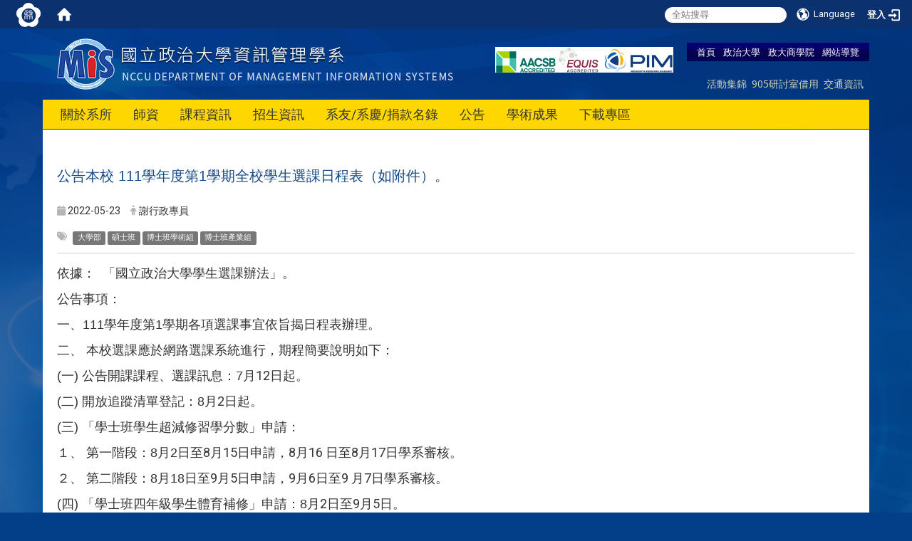

--- FILE ---
content_type: text/html; charset=utf-8
request_url: https://mis2.nccu.edu.tw/zh_tw/News/%E5%85%AC%E5%91%8A%E6%9C%AC%E6%A0%A1-111%E5%AD%B8%E5%B9%B4%E5%BA%A6%E7%AC%AC1%E5%AD%B8%E6%9C%9F%E5%85%A8%E6%A0%A1%E5%AD%B8%E7%94%9F%E9%81%B8%E8%AA%B2%E6%97%A5%E7%A8%8B%E8%A1%A8%EF%BC%88%E5%A6%82%E9%99%84%E4%BB%B6%EF%BC%89-23772892
body_size: 16418
content:
<!DOCTYPE html>
<html lang="zh_tw" class="orbit">
<head>
<meta http-equiv="Content-Type" content="text/html; charset=UTF-8">
<link rel="stylesheet" media="all" href="/assets/frontend_extend-45b7e5e0d87b881ddd07d5ed5332c641b66f3d5aa7db7c702cdd780dc9e52c97.css">
<link rel="stylesheet" media="all" href="/assets/front_end-c68018fd9a6aceb4059c7815e101465ef23be8c2adce9cace6aefc2882108744.css">
<meta property="og:title" content="公告本校 111學年度第1學期全校學生選課日程表（如附件）。">
<meta property="og:site_name" content="政治大學商學院-資訊管理學系">
<meta property="og:url" content="/zh_tw/News/%E5%85%AC%E5%91%8A%E6%9C%AC%E6%A0%A1-111%E5%AD%B8%E5%B9%B4%E5%BA%A6%E7%AC%AC1%E5%AD%B8%E6%9C%9F%E5%85%A8%E6%A0%A1%E5%AD%B8%E7%94%9F%E9%81%B8%E8%AA%B2%E6%97%A5%E7%A8%8B%E8%A1%A8%EF%BC%88%E5%A6%82%E9%99%84%E4%BB%B6%EF%BC%89-23772892">
<meta property="og:description" content="依據：  「國立政治大學學生選課辦法」。 
公告事項：
">
<meta property="og:type" content="Article">
<meta property="og:image" content="http://mis2.nccu.edu.tw/uploads/site/site_logo/55b59b9e7562756556000018/MIS_R4_logo_copy3_copy.png">
<meta property="og:image:width" content="565">
<meta property="og:image:height" content="76">
  <script type="text/javascript">
    if (self != top){
        try{
            if(self.location.origin != top.location.origin){
                top.location=self.location;
            }
        }catch(e){
            console.log("Cannot fetch location!")
        }
    }
</script>
<script src="/assets/jquery-2a83d06853bd343c7bfc2e5d4539814cfa934676e2948ed348311435eca862f5.js"></script>
<script src="/assets/jquery_prefix-5c5a0bbb9dfff7d410703a0565bc948dca28ec736d1a0e725050111c330805d3.js"></script>
<script src="/assets/jquery_ujs_custom-a76b6cd8d652c18d24ed38d1f7a4d18f51d1f594a88a0f2ade82afec33966e2b.js"></script>
<script src="/assets/jquery.cycle2.min-ec60b272289a05b845d7613d074237d008c08a069dc283c2e4c62dfc513242db.js"></script>
<script src="/assets/jquery.cycle2.carousel.min-3d226d0713bcf58909be7c7e753fa1eef4409eee278299adfe70ff4ea646d65f.js"></script>
<script src="/assets/jquery.cycle2.scrollVert.min-ce8da4c3f5e336753d998c9f02e64cc8b7e3977f5f6988133faf24a44c90b427.js"></script>
<script src="/assets/jquery.cycle2.tile.min-83b4b0c4c2604b9c9acb20199a740f4b9e83c227ae46c1a430aa67bf97ff5457.js"></script>
<link rel="stylesheet" media="all" href="/assets/datatables.min-7446416dca719e42fb55ff5fbf69879ccebe1ab56c6bb6833e2db781eccfddf9.css">
<script src="/assets/datatables.min-598993c579b423583458a17773ed1e86103dc54e60eae7ab6c27b426af16df6f.js"></script>
<meta name="csrf-param" content="authenticity_token">
<meta name="csrf-token" content="HlAt7TpZIpYW3CP79RCO9+ea86bT9FdVuqCHZHO6/ntmEOPi6fhaovDq9JVc8rxbpqoLk9rUsaBroblQ+auQ7Q==">
<script>
    $.fn.dataTable.defaults.initComplete = function(settings) {
        $(this).find('td:first-child').trigger('click');
    };
</script>
  <meta http-equiv="X-UA-Compatible" content="IE=edge">
  <meta name="viewport" content="width=device-width, initial-scale=1">
  <link rel="shortcut icon" type="image/x-icon" href="/uploads/site/favicon/55b59b9e7562756556000018/%E5%8E%BB%E8%83%8C1.png">
  <title>公告本校 111學年度第1學期全校學生選課日程表（如附件） | 政治大學商學院-資訊管理學系</title>
  <link rel="stylesheet" media="all" href="//cdnjs.cloudflare.com/ajax/libs/font-awesome/4.1.0/css/font-awesome.min.css">
  <link rel="stylesheet" media="all" href="/assets/bootstrap/bootstrap.min-f151bd29e00349ff4ee018618682b20377a72be26546bb336fac22954b2aafcb.css">
  <link rel="stylesheet" media="all" href="//cdnjs.cloudflare.com/ajax/libs/jquery.perfect-scrollbar/0.6.5/css/perfect-scrollbar.min.css">
  <link rel="stylesheet" media="all" href="/assets/template/template-bed1c039b435cde447af47e7e6e0eacb9dfb587047f45e171cc14b6d0b6b7653.css">
  <link rel="stylesheet" media="print" type="text/css" href="/assets/template/print.css">
  <script src="/assets/plugin/modernizr-1b5e27a2f874221fa1cde8f4402e8a8b4af6597773edd81cb1ca83b50cd18557.js"></script>
  <script src="/assets/plugin/picturefill.min-1e1f7d4e867ad1ec3d5886ad5e69512b6692509c939a89634ffcf63ba17b6b7d.js"></script>
  <script src="/assets/plugin/jquery.mobile.custom.min-94832de9dd3faaf354dabd20e980b49bfe549a3750d73e5855bc4104b53afe9d.js"></script>
  <script src="/assets/bootstrap.min-18024db0d6a0bc75ca740863a3b491b7f9b9cbd080ba3ee25e22265801d0b0c9.js"></script>
  <script src="/assets/plugin/jquery-bullseye-min-8149d6adb748bd9561e9f1fd822e59337a75d065e017c7891699d50d69414bc2.js"></script>
  <script src="//cdnjs.cloudflare.com/ajax/libs/masonry/3.3.1/masonry.pkgd.js"></script>
  <script src="//cdnjs.cloudflare.com/ajax/libs/jquery.perfect-scrollbar/0.6.5/js/min/perfect-scrollbar.min.js"></script>  
  <script src="//cdnjs.cloudflare.com/ajax/libs/jquery.perfect-scrollbar/0.6.5/js/min/perfect-scrollbar.jquery.min.js"></script>
  <script src="/assets/plugin/jquery.cycle2.video.min-384b34504c43f5962ffa3295b0b28947fd8a4498968853be0477a5dc664bd9b9.js"></script>
  <script src="/assets/app-9402cff0493c09defae3148d520517e6687bb49ca50c3e67c88f6d9ad708e279.js"></script>
  <script src="/assets/frontend-121b87925d20c2b21764d1c5053c911976bcf14ba23128fed1904f6b7a19033d.js"></script>
  
  <!--[if lt IE 9]>
    <script src="//cdnjs.cloudflare.com/ajax/libs/respond.js/1.4.2/respond.min.js"></script>
  <![endif]-->

<link rel="stylesheet" media="all" href="/assets/basic/icon-25f6a89d6786b31e5805ec90e7ba18610228db5085ba6610e43f9e488a81ce60.css">
<link rel="stylesheet" media="all" href="/assets/lib/orbit_bar/orbit-bar-560eee87c09dac66f3c1b1d62af8396687f7dc69133e3b6364c82b9f7f3d6c1c.css">
<script src="/assets/frontend_extend-18d8a9e578b8a7c72226a638c39f581b47ee42b5f58651d7f8b57f27c5fab08a.js"></script>
</head>
<body class="page_internal prohibit_proxy_feature banner_height_setting_0" data-module="announcement">
  <link rel="stylesheet" media="all" href="/assets/fontawesome-6.2.1.min-8aec0118643d34254cb9f5c27b931239c9de8008c849c9800d8651a5da1abcb2.css">
<link rel="stylesheet" media="all" href="/assets/fontawesome-6.2.1-fix.min-a85d2f928ef91b80968519d9fd352220353e6db2bd1a8f61f2f1c4377323c59d.css">
<link rel="stylesheet" media="all" href="/assets/lib/jquery-ui-1.13.2/jquery-ui.min-bc39b4e583177d1bfb4d31e880558d84fd307a5b3c87a91f2fadaf0bc4f1cc96.css">
<link rel="stylesheet" media="all" href="/assets/jquery-ui-timepicker-addon-ee91708eac547223792975e0d9a9aae62127da4b28a58d40c0634927f19665f0.css">
  <script src="/assets/lib/jquery-ui-1.13.2/jquery-ui.min-b88d0b98b7b90a20cae0fc32eaf0845ac1ffdc0e4b3176c501e353d45c975064.js"></script>
  <script src="/assets/jquery.ui.datepicker.monthyearpicker-6126b863aa1c4b399bf657869bbc51389d83ff5101b069ff7e1d0b02793c67e1.js"></script>
<style type="text/css">
  .ui-dialog {
    z-index: 2000000000000 !important;
  }
  .ui-datepicker {z-index:1000000 !important}
    @media screen and (min-width:768px){
      html body #orbit-bar .orbit-bar-inner,html body #orbit-bar .orbit-bar-inner form,html body #orbit-bar .orbit-bar-search-sign-language{
        background-color: #0b316f !important;
      }
    }
    html body #orbit-bar .orbit-bar-inner,html body #orbit-bar .orbit-bar-inner form,html body #orbit-bar .orbit-bar-search-sign-language{
      background-color: #0b316f !important;
    }
    html body #orbit-bar .orbit-bar-inner>ul>li:hover>span, html body #orbit-bar .orbit-bar-inner>ul>li:hover>a, html body #orbit-bar .orbit-bar-inner>ul>li:hover #language, html body #orbit-bar .orbit-bar-inner>ul>li>ul li:hover, html body #orbit-bar .orbit-bar-inner>ul>li>ul li.active,.orbit-bar-search-sign-language li:hover form,.orbit-bar-search-sign-language li:hover label
    {
        background-color: #0095cf !important;
        color: #ffffff !important;
    }
    html body #orbit-bar .orbit-bar-inner>ul>li span:hover,html body #orbit-bar .orbit-bar-inner>ul>li:hover>span#user, html body #orbit-bar .orbit-bar-inner>ul>li>ul li a:hover,html body #orbit-bar .orbit-bar-inner>ul>li:hover #language,html body #orbit-bar .orbit-bar-menu .showlist:hover .orbit-bar-home, html body #orbit-bar .orbit-bar-inner>ul>li:hover label
    {
        color: #ffffff !important;
    }
    html body #orbit-bar .orbit-bar-inner > ul > li > ul
    {
      background-color: #ffffff !important;
    }
    @media screen and (max-width:767px){
      html body #orbit-bar .orbit-bar-inner > ul
      {
        background-color: #ffffff !important;
      }
      html body #orbit-bar .orbit-bar-inner form{
        background-color: #ffffff !important;
      }
    }
    @media screen and (min-width:768px){
      html body #orbit-bar .orbit-bar-search-sign-language #language, html body #orbit-bar .orbit-bar-menu .orbit-bar-home,html body #orbit-bar .orbit-bar-search-sign-language #user,html body #orbit-bar .orbit-bar-inner>ul>li>a,html body #orbit-bar .orbit-bar-inner>ul>li label {
        color: #ffffff !important;
      }
    }
    @media screen and (max-width:767px){
      #orbit-bar .orbit-bar-title a{
        color: #ffffff !important;
      }
      label[for="open-orbit-nav"]{
        border-color: #ffffff !important;
        color: #ffffff !important;
      }
    }
    html body #orbit-bar .orbit-bar-inner > ul > li > ul a,html body #orbit-bar .orbit-bar-inner > ul > li > ul .active{
      color: #666666 !important;
    }
    html body #orbit-bar .orbit-bar-inner > ul > li > ul:before{
      border-color: transparent transparent #666666 transparent !important;
    }
    @media screen and (max-width:767px){
      html body #orbit-bar .orbit-bar-search-sign-language #language, html body #orbit-bar .orbit-bar-menu .orbit-bar-home,html body #orbit-bar .orbit-bar-search-sign-language #user,html body #orbit-bar .orbit-bar-inner>ul>li>a,html body #orbit-bar .orbit-bar-inner>ul>li label {
        color: #666666 !important;
      }
    }
</style>
  <div id="orbit-bar">
      <label for="open-orbit-login" style="display:none;">Open login</label>
      <input type="checkbox" title="open login" id="open-orbit-login">
      <label for="open-orbit-login" class="cover" title="Close login"><p style="display: none;">Close login</p></label>
      <div class="login-window">
        <div class="login-header">
          <label tabindex="0" for="open-orbit-login" class="close">close</label>
          <p>登入 政治大學商學院-資訊管理學系</p>
        </div>
        <div class="login-body">
          <form class="container" action="/sessions?locale=zh_tw" accept-charset="UTF-8" method="post">
<input name="utf8" type="hidden" value="✓"><input type="hidden" name="authenticity_token" value="31QXqj8RxYzdSI1Uk9Q3pFmr8oV6ReE5spXS9G07Of+nFNml7LC9uDt+Wjo6NgUIGJsKsHNlB8xjlOzA5ypXaQ==">
            <div class="prepend input-group">
              <span class="add input-group-addon"><i class="icon-user"></i></span>
              <label for="user_user_id" style="display:none;">Username</label>
              <input class="input" id="user_user_id" title="username" name="user_name" placeholder="使用者帳號" size="30" type="text">
            </div>
            <div class="prepend input-group">
              <span class="add input-group-addon"><i class="icon-lock"></i></span>
              <label for="user_password" style="display:none;">Password</label>
              <input class="input" id="user_password" name="password" placeholder="密碼" title="password" size="30" type="password">
            </div>
            <div class="login-submit-wrap">
              <div class="submit">
                <button class="login-btn" type="submit">登入</button>
              </div>
            </div>
            <script>
              function forgot_password(){
                if(document.getElementById('user_user_id').value !='')
                  var post_data = $.post('/sessions/forgot_password',{ user_name: document.getElementById('user_user_id').value });
                if(document.getElementById('user_user_id').value != ''){
                  post_data.done(function(){
                    try{
                      if(I18n.locale == 'en')
                        if(post_data.responseJSON['user_email'] == '')
                          var alert_texts = 'This user_name or user_email is not registered yet!Please contact customer service to deal with this problem.';
                        else
                          var alert_texts = 'Please check '+post_data.responseJSON['user_email']+' to see the new password for user_name:'+post_data.responseJSON['user_name'].join(' , ');
                      else
                        if(post_data.responseJSON['user_email'] == '')
                          var alert_texts = '該使用者名稱或是使用者email尚未註冊!請聯絡客服協助處理。';
                        else
                          var alert_texts = '請確認'+post_data.responseJSON['user_email']+'來查看使用者名稱:'+post_data.responseJSON['user_name'].join('、')+'的新密碼';
                    }catch(e){
                      if(I18n.locale == 'en')
                        var alert_texts = 'Please contact customer service to deal with the problem.';
                      else
                        var alert_texts = '請聯絡客服協助處理。';
                    };
                    $('.alert-error').text(alert_texts);
                    alert(alert_texts);
                  });
                }else{
                  if(I18n.locale == 'en')
                    var alert_texts = 'Please fill-in your user id without password, click “Forgot your password?“, and check you email for updated password.';
                  else
                    var alert_texts = '請輸入您的使用者帳號無需輸入密碼，點選「忘記密碼」後至您的信箱檢查密碼更新郵件！';
                  alert(alert_texts);
                };
              };
            </script>
            <a onclick="forgot_password()" style="float: left;font-size: 0.813em;margin-left: 1em;" href="#forgot_password">忘記密碼?</a>
            <div style="clear: both;"></div>
</form>        </div>

      </div>
    <input type="checkbox" id="open-orbit-nav" title="orbitbar">
    <div class="orbit-bar-inner">
      <label for="open-orbit-nav">
        <i class="icons-list-2"></i>
      </label>
      <ul class="orbit-bar-menu">
        <li>
          <a href="javascript:;" class="orbit-bar-logo" title="請登入以管理網站,按下開啟登入視窗">
            <img src="/uploads/site/default_image/55b59b9e7562756556000018/nccu_logo.png" alt="奧博科技商標">
            <p style="display: none;">請登入以管理網站,按下開啟登入視窗</p>
          </a>
        </li>
        <li>
          <a href="/" class="orbit-bar-home" title="首頁" tabindex="0"><i class="icons-house"></i><p>home</p></a>
        </li>
      </ul>
      <h1 class="orbit-bar-title">
        <a href="/" title="政治大學商學院-資訊管理學系">政治大學商學院-資訊管理學系</a>
      </h1>
      <ul class="orbit-bar-search-sign-language">
        <li style="background-color:transparent;">
          <form id="search" method="get" action="https://www.google.com/custom" target="_blank" style="border: 0 !important;">
            <input type="hidden" name="authenticity_token" value='value="iVzUEXuBumCFXy/H0UG+VNxNYpb/1vRwGbCKT/dWAdDxHBoeqCDCVGNp+Kl4o4z4nX2ao/b2EoXIsbR7fUdvRg=="'>
            <input type="hidden" name="client" value="pub-&amp;amp">
            <input type="hidden" name="ie" id="ie" value="utf-8">
            <input type="hidden" name="oe" id="oe" value="utf-8">
            <input type="hidden" name="cof" id="cof" value="AH:center;AWFID:03de271f1940eea3;">
            <input type="hidden" name="domains" value="mis2.nccu.edu.tw">
            <input type="hidden" name="sitesearch" value="mis2.nccu.edu.tw">
            <label style="display:none;" for="q" accesskey="S">Google Search</label>
            <input type="search" name="q" id="q" value="" placeholder="全站搜尋" x-webkit-speech="" title="search">
          </form>
        </li>
        <li id="language-li" style="background-color:transparent;" class="mobile_login_bar">
            <a id="languagebutton" href="javascript:;" title="按下關閉語言選單"><span id="language"><i class="icons-earth orbit-bar-language-icon"></i><span class="orbit-bar-language-text">Language</span></span></a>
            <ul>
                  <li class="active">
                    繁體中文
                  </li>
                  <li>
                    <a accesskey="s" href="/zh_cn/News/%E5%85%AC%E5%91%8A%E6%9C%AC%E6%A0%A1-111%E5%AD%B8%E5%B9%B4%E5%BA%A6%E7%AC%AC1%E5%AD%B8%E6%9C%9F%E5%85%A8%E6%A0%A1%E5%AD%B8%E7%94%9F%E9%81%B8%E8%AA%B2%E6%97%A5%E7%A8%8B%E8%A1%A8%EF%BC%88%E5%A6%82%E9%99%84%E4%BB%B6%EF%BC%89-23772892">
                      简体中文
                    </a>
                  </li>
                  <li>
                    <a accesskey="e" href="/en/News/%E5%85%AC%E5%91%8A%E6%9C%AC%E6%A0%A1-111%E5%AD%B8%E5%B9%B4%E5%BA%A6%E7%AC%AC1%E5%AD%B8%E6%9C%9F%E5%85%A8%E6%A0%A1%E5%AD%B8%E7%94%9F%E9%81%B8%E8%AA%B2%E6%97%A5%E7%A8%8B%E8%A1%A8%EF%BC%88%E5%A6%82%E9%99%84%E4%BB%B6%EF%BC%89-23772892">
                      English
                    </a>
                  </li>
            </ul>
        </li>
        <li style="margin-right:-1em;" class="mobile_login_bar">
          <a id="loginbutton" title="按下開啟登入視窗" href="javascript:;">
            <label for="open-orbit-login">
              <i style="font-style: inherit;font-size: 0.8rem;width: 2.875em;text-align: right;vertical-align: middle;">登入</i>
              <i class="icons-login" style="font-size: 1.4em;width: 1.875em;text-align: left;vertical-align: middle;"></i>
            </label>
          </a>
        </li>
        <style>
          @media screen and (min-width:768px){
            .orbit-bar-search-sign-language{
              max-height:100%;
            }
          }
        </style>
      </ul>
      <ul id="language-li-ul" class="orbit-bar-mobile-sign-language" style="background-color: #0b316f !important;">
        <li>
            <span id="language" class="mobile-button"><i class="icons-earth orbit-bar-language-icon" style="color: #ffffff !important;"></i><span class="orbit-bar-language-text">Language</span></span>
            <ul>
                  <li class="active">
                    繁體中文
                  </li>
                  <li>
                    <a accesskey="s" href="/zh_cn/News/%E5%85%AC%E5%91%8A%E6%9C%AC%E6%A0%A1-111%E5%AD%B8%E5%B9%B4%E5%BA%A6%E7%AC%AC1%E5%AD%B8%E6%9C%9F%E5%85%A8%E6%A0%A1%E5%AD%B8%E7%94%9F%E9%81%B8%E8%AA%B2%E6%97%A5%E7%A8%8B%E8%A1%A8%EF%BC%88%E5%A6%82%E9%99%84%E4%BB%B6%EF%BC%89-23772892">
                      简体中文
                    </a>
                  </li>
                  <li>
                    <a accesskey="e" href="/en/News/%E5%85%AC%E5%91%8A%E6%9C%AC%E6%A0%A1-111%E5%AD%B8%E5%B9%B4%E5%BA%A6%E7%AC%AC1%E5%AD%B8%E6%9C%9F%E5%85%A8%E6%A0%A1%E5%AD%B8%E7%94%9F%E9%81%B8%E8%AA%B2%E6%97%A5%E7%A8%8B%E8%A1%A8%EF%BC%88%E5%A6%82%E9%99%84%E4%BB%B6%EF%BC%89-23772892">
                      English
                    </a>
                  </li>
            </ul>
        </li>
        <li>
          <label for="open-orbit-login">
            <i class="icons-login" style="color: #ffffff !important;"></i>
            <p style="display: none;">Open login</p>
          </label>
        </li>
      </ul>
    </div>
  </div>
  <style>
  @media (max-width: 767px) {#orbit-bar ul.orbit-bar-search-sign-language > li + li{width:33.3333%;}}
  </style>
      <script>$('.orbit-bar-logo').off('click').on('click',function(){window.orbit_login_button = $(this);$("#open-orbit-login").click()});</script>
  <script type="text/javascript">
    var lang_opentitle = '按下開啟語言選單';
    var lang_closetitle = '按下關閉語言選單';
    $('#languagebutton').off('click').on('click',function(){
      if ($(this).parent().find('>ul').hasClass('show')) {
        $(this).attr('title', lang_opentitle);
      } else {
        $(this).attr('title', lang_closetitle);
      }
    });
    $('#languagebutton').focus(function(){
      if ($(this).parent().find('>ul').hasClass('show')) {
        $(this).attr('title', lang_closetitle);
      } else {
        $(this).attr('title', lang_opentitle);
      }
    });
    /* when tab key choose close,press enter to close login window start */
    function closelabel(e){
      var keynum;
      if(window.event) // IE
      {
        keynum = e.keyCode
      }
      else if(e.which) // Netscape/Firefox/Opera/chrome
      {
        keynum = e.which
      }
      if( keynum == 13 ){
        $(".orbit-bar-logo").one("focusin",function(){
          window.orbit_login_button.focus();
        })
        $("#open-orbit-login").click();
      };
    }
    $('label.close').attr('onkeydown','closelabel(event)');
    /* when tab key choose  close,press enter to close login window end   */
    $('#loginbutton >label').off('click').on('click',function(){window.orbit_login_button = $('#loginbutton');$("#open-orbit-login").click()});
    $('#loginbutton').off('click').on('click',function(){window.orbit_login_button = $('#loginbutton');$("#open-orbit-login").click()});
    /* press esc to close login window start */
    function esc_close_login_window(event){
      var e = event;
      var keynum;
      if(window.event) // IE
      {
        keynum = e.keyCode;
      }
      else if(e.which) // Netscape/Firefox/Opera/chrome
      {
        keynum = e.which;
      }
      if( keynum == 27 ){
        $(".orbit-bar-logo").one("focusin",function(){
          window.orbit_login_button.focus();
        })
        $("#open-orbit-login").click();
      };
    }
    /* press esc to close login window end   */
    $("#open-orbit-login").on("change",function(){
      if($(this).is(":checked")){
        $(window).off('keydown', esc_close_login_window).on('keydown', esc_close_login_window);
        $("#user_user_id").focus(); //when open login window,focus on the username
      }else{
        $(window).off('keydown', esc_close_login_window);
      }
    })
    $(".login-body form").on("submit",function(){
      $(this).append("<input type='hidden' name='referer_url' value='/zh_tw/News/%E5%85%AC%E5%91%8A%E6%9C%AC%E6%A0%A1-111%E5%AD%B8%E5%B9%B4%E5%BA%A6%E7%AC%AC1%E5%AD%B8%E6%9C%9F%E5%85%A8%E6%A0%A1%E5%AD%B8%E7%94%9F%E9%81%B8%E8%AA%B2%E6%97%A5%E7%A8%8B%E8%A1%A8%EF%BC%88%E5%A6%82%E9%99%84%E4%BB%B6%EF%BC%89-23772892'/>");
    })
    var I18n = {};
    Object.defineProperty(I18n,"locale",{
      value: "zh_tw"
    });
    Object.defineProperty(I18n,"validLocales",{
      value: ["zh_tw","zh_cn","en"]
    });
  </script>
  <style>
    #language-li ul li a{
      margin-left: 0;
      position: relative;
    }
    @media screen and (min-width:768px){
        .sub_orbit_bar{
          background-color:#ffffff!important;
        }
        .orbit-bar-menu{
          background-color:transparent!important;
        }
        .sub_orbit_bar_text{
          color:#666666!important;
        }
    }
    @media screen and (max-width:767px){
        .sub_orbit_bar{
          background-color:#0b316f!important;
        }
        .orbit-bar-menu{
          background-color:#0b316f!important;
        }
        .sub_orbit_bar_text{
          color:#ffffff!important;
        }
      .mobile_login_bar{
        width: 50%!important;
      }
    }
      @media screen and (max-width: 767px){
        #orbit-bar .orbit-bar-inner .orbit-bar-mobile-sign-language {
            background: #333;
            display: block;
            margin: 0;
            position: absolute;
            right: 0;
            top: 0;
        }
      }
    .orbit-bar-mobile-sign-language {
        display: none;
    }
    @media screen and (max-width: 767px){
      #orbit-bar .orbit-bar-inner .orbit-bar-mobile-sign-language > li ul.show {
        display: block;
      }
      #orbit-bar .orbit-bar-inner .orbit-bar-mobile-sign-language > li > span > span {
        display: none;
      }
      #orbit-bar .orbit-bar-inner .orbit-bar-mobile-sign-language > li {
        color: #fff;
        float: left;
        position: relative;
      }
      #orbit-bar .orbit-bar-inner .orbit-bar-mobile-sign-language > li > span , #orbit-bar .orbit-bar-inner .orbit-bar-mobile-sign-language > li > label{
        cursor: pointer;
        display: block;
        height: 40px;
        line-height: 43px;
        width: 40px;
        text-align: center;
        margin-bottom: 0;
      }
      #orbit-bar .orbit-bar-inner .orbit-bar-mobile-sign-language > li ul {
          background: #333 none repeat scroll 0 0;
          border-radius: 0;
          display: none;
          position: fixed;
          right: 0;
          top: 40px;
          width: 100%;
      }
    }
  </style>
  <script>
    function calc_orbit_bar_title_width(){
      if($(window).outerWidth(true) <= 767){
        $('.orbit-bar-inner > .orbit-bar-title').css({'width': '','margin': ''});
        return;
      }
      var w1 = $('.orbit-bar-inner').width();
      var w2 = $('.orbit-bar-inner>*:not(.orbit-bar-title)').map(function(i,v){
        if ($(v).hasClass('custom_widget') && $(v).text().replace(/\s+/,'')==''){
          $(v).css('flex','none');
          return 0;
        }else{
          return $(v).css('display') == 'none' ? 0 : $(v).outerWidth(true);
        }
      }).toArray().reduce(function(v1,v2){return v1+v2});
      var w3 = $('.orbit-bar-title').css('margin-left').match(/([\d\.]+)px$/);
      w3 = w3 ? parseFloat(w3[0]) : 0;
      var w4 = $('.orbit-bar-title').css('margin-right').match(/([\d\.]+)px$/);
      w4 = w4 ? parseFloat(w4[0]) : 0;
      var title_width = w1-w2-w3-w4-2;
      $('.orbit-bar-title').width(title_width);
      return title_width;
    }
    $(document).ready(function(){
      calc_orbit_bar_title_width();
      $(".orbit-bar-inner").css("overflow","visible");
      if($(window).outerWidth(true) <= 767){
        $('.orbit-bar-menu').before($('.orbit-bar-title'));
      }else{
        $(".orbit-bar-search-sign-language").before($('.orbit-bar-title'));
      }
    })
    $(window).on("load",function(){
      calc_orbit_bar_title_width();
    })
    $(window).resize(function(){
      calc_orbit_bar_title_width();
      if($(window).outerWidth(true) <= 767){
        $('.orbit-bar-menu').before($('.orbit-bar-title'));
      }else{
        $(".orbit-bar-search-sign-language").before($('.orbit-bar-title'));
      }
    })
  </script>

  

<div class="header">
  <div class="page_container">

    <div class="site_title">
      <a href="/"><img class="site-logo" src="/uploads/site/site_logo/55b59b9e7562756556000018/MIS_R4_logo_copy3_copy.png"></a>
      <span>政治大學商學院-資訊管理學系</span>
    </div>

    <div class="site_nav">
<a href="/">首頁</a> <a href="http://www.nccu.edu.tw" target="_blank">政治大學</a> <a href="https://commerce.nccu.edu.tw/" title="在本視窗開啟 政大商學院">政大商學院</a> <a href="/zh_tw/sitemap">網站導覽</a>
<div class="menu_top">
<div class="box_menu">
<a href="/zh_tw/gallery">活動集錦</a> <a href="http://mis2.nccu.edu.tw/zh_tw/property/rent">905研討室借用</a> <a href="https://www.nccu.edu.tw/p/426-1000-12.php?Lang=zh-tw" title="在本視窗開啟 交通資訊">交通資訊</a>  </div>
</div>
</div>

    <div class="ad_top">
      <div class="box_ad">
        <img src="/assets/aacsb.png" alt="aacsb, efmd">
      </div>
    </div>
    <div class="menu_toggle">
      <span>MENU</span>
      <i class="fa fa-bars"></i>
    </div>
    <div class="menu_top">
      <div class="box_menu">
<!--         <a href="/zh_tw/conference">會議資料</a>
        <a href="/zh_tw/Alumni">校友服務</a>
        <a href="/zh_tw/Regulations">法令規章</a>
        <a href="/zh_tw/rent">場地租借</a>
        <a href="/zh_tw/location">地理位置</a> -->
      </div>
    </div>
    <div class="site_menu modules-menu" id="layout-navigation">
      <ul class="site_menu_0 clear modules-menu-level-0 nav-level-0 no-print" data-menu-level="0">
<li class="item">
    <a class="dropdown-link" href="/zh_tw/about1" data-menu-link="true" target="_self">關於系所</a>
    <a class="dropdown-toggle level-1 hide" href="#"><i class="fa fa-chevron-down"></i></a>
    <ul class="site_menu_1 modules-menu-level-1 nav-level-1" data-menu-level="1">
<li>
        <a class="dropdown-link" href="/zh_tw/Introduction/about1" data-menu-link="true" target="_self">前言/沿革/現況</a>
        <a class="dropdown-toggle level-2 hide" href="#"><i class="fa fa-chevron-down"></i></a>
        
      </li>
<li>
        <a class="dropdown-link" href="/zh_tw/Introduction/about2" data-menu-link="true" target="_self">未來發展</a>
        <a class="dropdown-toggle level-2 hide" href="#"><i class="fa fa-chevron-down"></i></a>
        
      </li>
<li>
        <a class="dropdown-link" href="/zh_tw/Introduction/Staff" data-menu-link="true" target="_self">行政團隊 </a>
        <a class="dropdown-toggle level-2 hide" href="#"><i class="fa fa-chevron-down"></i></a>
        
      </li>
<li>
        <a class="dropdown-link" href="/zh_tw/Introduction/about3" data-menu-link="true" target="_self">系所設備</a>
        <a class="dropdown-toggle level-2 hide" href="#"><i class="fa fa-chevron-down"></i></a>
        
      </li>
<li>
        <a class="dropdown-link" href="/zh_tw/Introduction/former" data-menu-link="true" target="_self">歷屆系主任</a>
        <a class="dropdown-toggle level-2 hide" href="#"><i class="fa fa-chevron-down"></i></a>
        
      </li>
<li>
        <a class="dropdown-link" href="/zh_tw/Introduction/about4" data-menu-link="true" target="_self">產官學實驗室</a>
        <a class="dropdown-toggle level-2 hide" href="#"><i class="fa fa-chevron-down"></i></a>
        <ul class="site_menu_2 modules-menu-level-2 nav-level-2" data-menu-level="2">
<li>
            <a href="/zh_tw/Introduction/about4/lab14" data-menu-link="true" target="_self">金融AI雲研究中心</a>
          </li>
<li>
            <a href="/zh_tw/Introduction/about4/lab9" data-menu-link="true" target="_self">智能理財與智能合約實驗室</a>
          </li>
<li>
            <a href="/zh_tw/Introduction/about4/lab10" data-menu-link="true" target="_self">電子化企業營運實驗室</a>
          </li>
<li>
            <a href="/zh_tw/Introduction/about4/lab15" data-menu-link="true" target="_self">隨意智能服務實驗室</a>
          </li>
<li>
            <a href="/zh_tw/Introduction/about4/lab1" data-menu-link="true" target="_self">軟體安全實驗室</a>
          </li>
<li>
            <a href="/zh_tw/Introduction/about4/lab6" data-menu-link="true" target="_self">科技創新實驗室</a>
          </li>
<li>
            <a href="/zh_tw/Introduction/about4/lab8" data-menu-link="true" target="_self">新興科技與應用實驗室</a>
          </li>
<li>
            <a href="/zh_tw/Introduction/about4/lab13" data-menu-link="true" target="_self">電子商務與服務科學實驗室</a>
          </li>
<li>
            <a href="/zh_tw/Introduction/about4/lab11" data-menu-link="true" target="_self">數位創新管理研究計畫實驗室</a>
          </li>
<li>
            <a href="/zh_tw/Introduction/about4/lab12" data-menu-link="true" target="_self">形式方法與自動推論實驗室</a>
          </li>
<li>
            <a href="/zh_tw/Introduction/about4/lab3" data-menu-link="true" target="_self">優勢電子流程管理</a>
          </li>
<li>
            <a href="/zh_tw/Introduction/about4/lab7" data-menu-link="true" target="_self">決策與數量分析實驗室</a>
          </li>
<li>
            <a href="/zh_tw/Introduction/about4/lab4" data-menu-link="true" target="_self">數位永續賦能實驗室</a>
          </li>
<li>
            <a href="/zh_tw/Introduction/about4/lab2" data-menu-link="true" target="_self">自然語言理解實驗室</a>
          </li>
<li>
            <a href="/zh_tw/Introduction/about4/lab5" data-menu-link="true" target="_self">人機互動實驗室</a>
          </li>
</ul>
      </li>
<li>
        <a class="dropdown-link" href="/zh_tw/property/rent" data-menu-link="true" target="_self">905研討室借用</a>
        <a class="dropdown-toggle level-2 hide" href="#"><i class="fa fa-chevron-down"></i></a>
        
      </li>
</ul>
  </li>
<li class="item">
    <a class="dropdown-link" href="/zh_tw/Members/Faculty_01" data-menu-link="true" target="_self">師資</a>
    <a class="dropdown-toggle level-1 hide" href="#"><i class="fa fa-chevron-down"></i></a>
    <ul class="site_menu_1 modules-menu-level-1 nav-level-1" data-menu-level="1">
<li>
        <a class="dropdown-link" href="/zh_tw/Faculty/Faculty_01" data-menu-link="true" target="_self">現任教師</a>
        <a class="dropdown-toggle level-2 hide" href="#"><i class="fa fa-chevron-down"></i></a>
        
      </li>
<li>
        <a class="dropdown-link" href="/zh_tw/Faculty/Faculty_02" data-menu-link="true" target="_self">退休教師</a>
        <a class="dropdown-toggle level-2 hide" href="#"><i class="fa fa-chevron-down"></i></a>
        
      </li>
<li>
        <a class="dropdown-link" href="/zh_tw/Faculty/Adjunct" data-menu-link="true" target="_self">兼任教師</a>
        <a class="dropdown-toggle level-2 hide" href="#"><i class="fa fa-chevron-down"></i></a>
        
      </li>
<li>
        <a class="dropdown-link" href="/zh_tw/Faculty/%E9%A0%81%E9%9D%A2" data-menu-link="true" target="_self">合聘教師</a>
        <a class="dropdown-toggle level-2 hide" href="#"><i class="fa fa-chevron-down"></i></a>
        
      </li>
</ul>
  </li>
<li class="item">
    <a class="dropdown-link" href="/zh_tw/curr" data-menu-link="true" target="_self">課程資訊</a>
    <a class="dropdown-toggle level-1 hide" href="#"><i class="fa fa-chevron-down"></i></a>
    <ul class="site_menu_1 modules-menu-level-1 nav-level-1" data-menu-level="1">
<li>
        <a class="dropdown-link" href="/zh_tw/curr/CurriculumGuide" data-menu-link="true" target="_self">課程手冊</a>
        <a class="dropdown-toggle level-2 hide" href="#"><i class="fa fa-chevron-down"></i></a>
        <ul class="site_menu_2 modules-menu-level-2 nav-level-2" data-menu-level="2">
<li>
            <a href="/zh_tw/curr/CurriculumGuide/105" data-menu-link="true" target="_self">105學年</a>
          </li>
<li>
            <a href="/zh_tw/curr/CurriculumGuide/106" data-menu-link="true" target="_self">106學年</a>
          </li>
<li>
            <a href="/zh_tw/curr/CurriculumGuide/107" data-menu-link="true" target="_self">107學年</a>
          </li>
<li>
            <a href="/zh_tw/curr/CurriculumGuide/108" data-menu-link="true" target="_self">108學年</a>
          </li>
<li>
            <a href="/zh_tw/curr/CurriculumGuide/109" data-menu-link="true" target="_self">109學年</a>
          </li>
<li>
            <a href="/zh_tw/curr/CurriculumGuide/110" data-menu-link="true" target="_self">110學年</a>
          </li>
</ul>
      </li>
<li>
        <a class="dropdown-link" href="/zh_tw/curr/Undergraduate" data-menu-link="true" target="_self">學士班</a>
        <a class="dropdown-toggle level-2 hide" href="#"><i class="fa fa-chevron-down"></i></a>
        
      </li>
<li>
        <a class="dropdown-link" href="/zh_tw/curr/Master" data-menu-link="true" target="_self">碩士班</a>
        <a class="dropdown-toggle level-2 hide" href="#"><i class="fa fa-chevron-down"></i></a>
        
      </li>
<li>
        <a class="dropdown-link" href="/zh_tw/curr/PhD" data-menu-link="true" target="_self">博士班學術組PhD</a>
        <a class="dropdown-toggle level-2 hide" href="#"><i class="fa fa-chevron-down"></i></a>
        
      </li>
<li>
        <a class="dropdown-link" href="/zh_tw/curr/DBA1" data-menu-link="true" target="_self">博士班產業組DBA</a>
        <a class="dropdown-toggle level-2 hide" href="#"><i class="fa fa-chevron-down"></i></a>
        
      </li>
</ul>
  </li>
<li class="item">
    <a class="dropdown-link" href="/zh_tw/Admission" data-menu-link="true" target="_self">招生資訊</a>
    <a class="dropdown-toggle level-1 hide" href="#"><i class="fa fa-chevron-down"></i></a>
    <ul class="site_menu_1 modules-menu-level-1 nav-level-1" data-menu-level="1">
<li>
        <a class="dropdown-link" href="/zh_tw/Admission/admission1" data-menu-link="true" target="_self">大學部</a>
        <a class="dropdown-toggle level-2 hide" href="#"><i class="fa fa-chevron-down"></i></a>
        
      </li>
<li>
        <a class="dropdown-link" href="/zh_tw/Admission/admission2" data-menu-link="true" target="_self">碩士班</a>
        <a class="dropdown-toggle level-2 hide" href="#"><i class="fa fa-chevron-down"></i></a>
        
      </li>
<li>
        <a class="dropdown-link" href="/zh_tw/Admission/admission3" data-menu-link="true" target="_self">博士班學術組PhD</a>
        <a class="dropdown-toggle level-2 hide" href="#"><i class="fa fa-chevron-down"></i></a>
        
      </li>
<li>
        <a class="dropdown-link" href="/zh_tw/Admission/DBA" data-menu-link="true" target="_self">博士班產業組DBA</a>
        <a class="dropdown-toggle level-2 hide" href="#"><i class="fa fa-chevron-down"></i></a>
        
      </li>
</ul>
  </li>
<li class="item">
    <a class="dropdown-link" href="/zh_tw/Alumni" data-menu-link="true" target="_self">系友/系慶/捐款名錄</a>
    <a class="dropdown-toggle level-1 hide" href="#"><i class="fa fa-chevron-down"></i></a>
    <ul class="site_menu_1 modules-menu-level-1 nav-level-1" data-menu-level="1">
<li>
        <a class="dropdown-link" href="/zh_tw/Alumni/40" data-menu-link="true" target="_self">40週年系慶</a>
        <a class="dropdown-toggle level-2 hide" href="#"><i class="fa fa-chevron-down"></i></a>
        
      </li>
<li>
        <a class="dropdown-link" href="/zh_tw/Alumni/m1" data-menu-link="true" target="_self">捐款名錄</a>
        <a class="dropdown-toggle level-2 hide" href="#"><i class="fa fa-chevron-down"></i></a>
        <ul class="site_menu_2 modules-menu-level-2 nav-level-2" data-menu-level="2"><li>
            <a href="/zh_tw/Alumni/m1/2024" data-menu-link="true" target="_self">2024</a>
          </li></ul>
      </li>
<li>
        <a class="dropdown-link" href="https://www.facebook.com/groups/alumni.mis.nccu/" data-menu-link="true" target="_blank">系友社團</a>
        <a class="dropdown-toggle level-2 hide" href="#"><i class="fa fa-chevron-down"></i></a>
        
      </li>
<li>
        <a class="dropdown-link" href="https://goo.gl/forms/j8VoBEpsuJkZp3uh1" data-menu-link="true" target="_blank">資管系校友資訊更新</a>
        <a class="dropdown-toggle level-2 hide" href="#"><i class="fa fa-chevron-down"></i></a>
        
      </li>
<li>
        <a class="dropdown-link" href="/zh_tw/Alumni/056" data-menu-link="true" target="_self">系慶影片</a>
        <a class="dropdown-toggle level-2 hide" href="#"><i class="fa fa-chevron-down"></i></a>
        
      </li>
</ul>
  </li>
<li class="item">
    <a class="dropdown-link" href="/zh_tw/Announcement" data-menu-link="true" target="_self">公告</a>
    <a class="dropdown-toggle level-1 hide" href="#"><i class="fa fa-chevron-down"></i></a>
    <ul class="site_menu_1 modules-menu-level-1 nav-level-1" data-menu-level="1">
<li>
        <a class="dropdown-link" href="/zh_tw/Announcement/academic" data-menu-link="true" target="_self">學術活動</a>
        <a class="dropdown-toggle level-2 hide" href="#"><i class="fa fa-chevron-down"></i></a>
        
      </li>
<li>
        <a class="dropdown-link" href="/zh_tw/Announcement/career" data-menu-link="true" target="_self">徵才訊息</a>
        <a class="dropdown-toggle level-2 hide" href="#"><i class="fa fa-chevron-down"></i></a>
        
      </li>
<li>
        <a class="dropdown-link" href="/zh_tw/Announcement/scholarship_1" data-menu-link="true" target="_self">獎學金</a>
        <a class="dropdown-toggle level-2 hide" href="#"><i class="fa fa-chevron-down"></i></a>
        
      </li>
<li>
        <a class="dropdown-link" href="/zh_tw/Announcement/administration" data-menu-link="true" target="_self">行政相關訊息</a>
        <a class="dropdown-toggle level-2 hide" href="#"><i class="fa fa-chevron-down"></i></a>
        <ul class="site_menu_2 modules-menu-level-2 nav-level-2" data-menu-level="2">
<li>
            <a href="/zh_tw/Announcement/administration/14" data-menu-link="true" target="_self">學士班</a>
          </li>
<li>
            <a href="/zh_tw/Announcement/administration/15" data-menu-link="true" target="_self">碩士班</a>
          </li>
<li>
            <a href="/zh_tw/Announcement/administration/16" data-menu-link="true" target="_self">博士班</a>
          </li>
</ul>
      </li>
<li>
        <a class="dropdown-link" href="/zh_tw/Announcement/industry_connection" data-menu-link="true" target="_self">產業網絡</a>
        <a class="dropdown-toggle level-2 hide" href="#"><i class="fa fa-chevron-down"></i></a>
        
      </li>
<li>
        <a class="dropdown-link" href="/zh_tw/Announcement/A08" data-menu-link="true" target="_self">雙聯學位</a>
        <a class="dropdown-toggle level-2 hide" href="#"><i class="fa fa-chevron-down"></i></a>
        
      </li>
<li>
        <a class="dropdown-link" href="/zh_tw/Announcement/A09" data-menu-link="true" target="_self">大學部畢業專題發表</a>
        <a class="dropdown-toggle level-2 hide" href="#"><i class="fa fa-chevron-down"></i></a>
        
      </li>
</ul>
  </li>
<li class="item">
    <a class="dropdown-link" href="/zh_tw/Honor" data-menu-link="true" target="_self">學術成果</a>
    <a class="dropdown-toggle level-1 hide" href="#"><i class="fa fa-chevron-down"></i></a>
    <ul class="site_menu_1 modules-menu-level-1 nav-level-1" data-menu-level="1">
<li>
        <a class="dropdown-link" href="/zh_tw/Honor/Publication/WritingJourna" data-menu-link="true" target="_self">學術著作</a>
        <a class="dropdown-toggle level-2 hide" href="#"><i class="fa fa-chevron-down"></i></a>
        <ul class="site_menu_2 modules-menu-level-2 nav-level-2" data-menu-level="2">
<li>
            <a href="/zh_tw/Honor/Publication/WritingJourna" data-menu-link="true" target="_self">期刊論文</a>
          </li>
<li>
            <a href="/zh_tw/Honor/Publication/writing_seminar" data-menu-link="true" target="_self">研討會論文</a>
          </li>
<li>
            <a href="/zh_tw/Honor/Publication/writing_book" data-menu-link="true" target="_self">專書</a>
          </li>
<li>
            <a href="/zh_tw/Honor/Publication/researc" data-menu-link="true" target="_self">研究</a>
          </li>
</ul>
      </li>
<li>
        <a class="dropdown-link" href="/zh_tw/Honor/project" data-menu-link="true" target="_self">研究計畫</a>
        <a class="dropdown-toggle level-2 hide" href="#"><i class="fa fa-chevron-down"></i></a>
        
      </li>
<li>
        <a class="dropdown-link" href="/zh_tw/Honor/honors" data-menu-link="true" target="_self">榮譽獎項	</a>
        <a class="dropdown-toggle level-2 hide" href="#"><i class="fa fa-chevron-down"></i></a>
        
      </li>
</ul>
  </li>
<li class="item">
    <a class="dropdown-link" href="/zh_tw/Download" data-menu-link="true" target="_self">下載專區</a>
    <a class="dropdown-toggle level-1 hide" href="#"><i class="fa fa-chevron-down"></i></a>
    <ul class="site_menu_1 modules-menu-level-1 nav-level-1" data-menu-level="1">
<li>
        <a class="dropdown-link" href="/zh_tw/Download/Download1" data-menu-link="true" target="_self">教師相關</a>
        <a class="dropdown-toggle level-2 hide" href="#"><i class="fa fa-chevron-down"></i></a>
        
      </li>
<li>
        <a class="dropdown-link" href="/zh_tw/Download/ForStudent" data-menu-link="true" target="_self">新生抵免</a>
        <a class="dropdown-toggle level-2 hide" href="#"><i class="fa fa-chevron-down"></i></a>
        
      </li>
<li>
        <a class="dropdown-link" href="/zh_tw/Download/Download4" data-menu-link="true" target="_self">學士班</a>
        <a class="dropdown-toggle level-2 hide" href="#"><i class="fa fa-chevron-down"></i></a>
        
      </li>
<li>
        <a class="dropdown-link" href="/zh_tw/Download/Download3" data-menu-link="true" target="_self">碩士班</a>
        <a class="dropdown-toggle level-2 hide" href="#"><i class="fa fa-chevron-down"></i></a>
        
      </li>
<li>
        <a class="dropdown-link" href="/zh_tw/Download/Download2" data-menu-link="true" target="_self">博士班學術組PhD</a>
        <a class="dropdown-toggle level-2 hide" href="#"><i class="fa fa-chevron-down"></i></a>
        
      </li>
<li>
        <a class="dropdown-link" href="/zh_tw/Download/DBA2" data-menu-link="true" target="_self">博士班產業組DBA</a>
        <a class="dropdown-toggle level-2 hide" href="#"><i class="fa fa-chevron-down"></i></a>
        
      </li>
<li>
        <a class="dropdown-link" href="/zh_tw/Download/Download5" data-menu-link="true" target="_self">實驗室與研討室</a>
        <a class="dropdown-toggle level-2 hide" href="#"><i class="fa fa-chevron-down"></i></a>
        
      </li>
</ul>
  </li>
</ul>
    </div>
    <!-- <div class="site_banner">
      <div class="box_banner" data-pp="310"></div>
    </div> -->
    <div class="site_banner2">
      <table class="table_banner" border="0" cellspacing="0" cellpadding="0">
        <tbody>
          <tr>
            <td class="td_banner" rowspan="2" width="67%">
              <div class="box_banner2" data-pp="311"></div>
            </td>
            <td class="td_pic" width="16%">
              <div class="box_banner2_pic" data-pp="321"></div>
            </td>
            <td class="td_pic" width="16%">
              <div class="box_banner2_pic" data-pp="322"></div>
            </td>
          </tr>
          <tr>
            <td class="td_pic">
              <div class="box_banner2_pic" data-pp="323"></div>
            </td>
            <td class="td_pic">
              <div class="box_banner2_pic" data-pp="324"></div>
            </td>
          </tr>
        </tbody>
      </table>
    </div>
  </div>
</div>



  <div class="block_page">
  <div class="page_container clear">
    <div class="page_banner" data-pp="301"></div>
    <div class="page_top" data-pp="330"></div>
    <div class="page_side" data-pp="320"></div>
    <div class="page_content">
      <main class="main-content" id="main-content" data-content="true"><div>



<meta http-equiv="Content-Type" content="text/html; charset=UTF-8">
<style type="text/css">
  .full-size-img img {
    width: 100%;
  }
  .full-size-img {
      width: 100%;
  }
  .s-annc__sub-img.pull-right {
    margin-left: 2em;
  }
  .s-annc__sub-img.pull-left {
    margin-right: 2em;
  }
</style>
<article class="s-annc show-announcement">
  <h1 class="s-annc__show-title">公告本校 111學年度第1學期全校學生選課日程表（如附件）。</h1>
  
  <ul class="s-annc__meta-wrap list-unstyled no-print">
    <li class="s-annc__date-wrap s-annc__meta--item">
      <i class="fa fa-calendar-o"></i>
      <span class="s-annc__date" date-format="%Y-%m-%d"> 2022-05-23</span>
    </li>
    <li class="s-annc__author-wrap s-annc__meta--item">
      <i class="fa fa-male"></i>
      <span class="s-annc__author">謝行政專員</span>
    </li>
    <li class="s-annc__tag-wrap s-annc__meta--item ">
      <i class="fa fa-tags"></i>
      <span data-list="tags" data-level="0">
        <a href="/zh_tw/News?tags%5B%5D=562a26e11d41c82a76000026"><span class="s-annc__tag label label-default">大學部</span></a>
      
        <a href="/zh_tw/News?tags%5B%5D=562a26f21d41c82a76000029"><span class="s-annc__tag label label-default">碩士班</span></a>
      
        <a href="/zh_tw/News?tags%5B%5D=562a27001d41c82a7600002c"><span class="s-annc__tag label label-default">博士班學術組</span></a>
      
        <a href="/zh_tw/News?tags%5B%5D=61dcd5bf1d41c83f5b000bbf"><span class="s-annc__tag label label-default">博士班產業組</span></a>
      </span>
    </li>
  </ul>

  <section class="s-annc__post-wrap">
    <div class="s-annc__sub-img  hide">
    <img src="" alt="">
    <span class="s-annc__img_description"></span>
    </div>
    <div class="s-annc__subtitle"></div>
    <div class="s-annc__post-body"><span style="font-size:1.125em;"><span style="font-family:微軟正黑體,sans-serif;">依據：  「國立政治大學學生選課辦法」。 </span><br>
<span style="font-family:微軟正黑體,sans-serif;">公告事項：</span><br>
<span style="font-family:微軟正黑體,sans-serif;">一、111學年度第1</span>學期各項選課事宜依旨揭日程表辦理。<br>
<span style="font-family:微軟正黑體,sans-serif;">二、 本校選課應於網路選課系統進行，期程簡要說明如下： </span><br>
<span style="font-family:微軟正黑體,sans-serif;">(</span><span style="font-family:微軟正黑體,sans-serif;">一) 公告開課課程、選課訊息：7</span>月12日起。<br>
<span style="font-family:微軟正黑體,sans-serif;">(</span><span style="font-family:微軟正黑體,sans-serif;">二) 開放追蹤清單登記：8</span>月2日起。<br>
<span style="font-family:微軟正黑體,sans-serif;">(</span><span style="font-family:微軟正黑體,sans-serif;">三) 「學士班學生超減修習學分數」申請： </span><br>
<span style="font-family:微軟正黑體,sans-serif;">１、 第一階段：8月2</span>日至8月15日申請，8月16 日至8月17日學系審核。<br>
<span style="font-family:微軟正黑體,sans-serif;">２、 第二階段：8月18</span>日至9月5日申請，9月6日至9 月7日學系審核。<br>
<span style="font-family:微軟正黑體,sans-serif;">(</span><span style="font-family:微軟正黑體,sans-serif;">四) 「學士班四年級學生體育補修」申請：8</span>月2日至9月5日。<br>
<span style="font-family:微軟正黑體,sans-serif;">(</span><span style="font-family:微軟正黑體,sans-serif;">五) 「被擋修科目允許選課登記」列印及送單：列印時間為 8</span>月2日至9月19日下午5時止，送單時間為8月16日至9月19日下午5時止。<br>
<span style="font-family:微軟正黑體,sans-serif;">(</span><span style="font-family:微軟正黑體,sans-serif;">六) 第一階段初選登記：8</span>月22日上午9時至8月24日下午5時止。<br>
<span style="font-family:微軟正黑體,sans-serif;">(</span><span style="font-family:微軟正黑體,sans-serif;">七) 第二階段初選登記：8</span>月29日上午9時至8月31日下 午5時止。 <br>
<span style="font-family:微軟正黑體,sans-serif;">(</span><span style="font-family:微軟正黑體,sans-serif;">八) 加退選登記及分發：9</span>月12日上午9時至9月19日下 午5 時 止 。<br>
<span style="font-family:微軟正黑體,sans-serif;">(</span><span style="font-family:微軟正黑體,sans-serif;">九)</span><span style="font-family:微軟正黑體,sans-serif;">加簽暨退課單列印及申請：9月20</span>日上午9日時至9月27日，自103學年度起，退課不計額度﹔學士班學生加簽課程以5門課為限；碩、博士班加簽課程以3門課為 限，選課學分總數仍依學分上下限規定。<br>
<span style="font-family:微軟正黑體,sans-serif;">(</span><span style="font-family:微軟正黑體,sans-serif;">十) 非歸責學生事由選課處理：9</span>月29日上午9時至10月5日下午5時止。<br>
<span style="font-family:微軟正黑體,sans-serif;">(</span><span style="font-family:微軟正黑體,sans-serif;">十一) 已選上課程「允許擋修及重複修習」申請：8</span>月22日至10月5日下午5時止。<br>
<span style="font-family:微軟正黑體,sans-serif;">(</span><span style="font-family:微軟正黑體,sans-serif;">十二) 網路確認選課結果：9</span>月29日至10月6日 。<br>
<span style="font-family:微軟正黑體,sans-serif;">(</span><span style="font-family:微軟正黑體,sans-serif;">十三) 棄修單列印及申請：列印時間為10</span>月31日上午9 日時至11月25日下午5時止，收件時間為11月14日至11月25日 下午5時止。<br>
<span style="font-family:微軟正黑體,sans-serif;">三、 第一階段初選未選上的課程，學生應於初選第二階段重新 登記；第二階段初選分發未選上科目進入遞補清單，待加 退選期間進行遞補，各階段分發上限為學生修習學分上 限。 </span><br>
<span style="font-family:微軟正黑體,sans-serif;">四、 學生若因系統分發錯誤等非歸責學生之事由，得於規定期 間內附報告書及證明文件，依程序送請教務長同意後辦理 選課。 </span><br>
<span style="font-family:微軟正黑體,sans-serif;">五、 本校或外校學生辦理「國內校際選課申請作業」，施行線 上申請。「國內校際選課申請系統」連結置於本校選課系 統。申請程序為，登入該系統、輸入資料、登記選課並列 印申請表單，經相關單位審核同意、繳納學分費後，送註 冊組登錄選課資料。 </span><br>
<span style="font-family:微軟正黑體,sans-serif;">六、 為發送選課結果，請同學事先確認電子郵件帳號之正確 性，並於規定期間內透過網路或電子郵件信箱查詢選課結 果，亦可於選課期間透過選課系統之「課表」頁籤，取得 即時的課表。</span><br>
<span style="font-family:微軟正黑體,sans-serif;">七、選課日程表及選課相關訊息另公告於教務處網站／註冊組／選課訊息。</span></span></div>
  </section>
  <div id="sub_anncs_list"></div>
  <ul class="s-annc__related-wrap list-unstyled no-print">
    <li class="s-annc__related-file">
      <i class="fa fa-fw fa-paperclip"></i>
      <div class="s-annc__related-file-list" data-list="bulletin_files" data-level="0">
        <a class="s-annc__flie-title  btn  btn-default  btn-sm" href="/xhr/announcements/file/628b598c1d41c8140d000748/111%E5%AD%B8%E5%B9%B4%E5%BA%A6%E7%AC%AC1%E5%AD%B8%E6%9C%9F%E5%85%A8%E6%A0%A1%E5%AD%B8%E7%94%9F%E9%81%B8%E8%AA%B2%E6%97%A5%E7%A8%8B%E8%A1%A8.pdf" title="111學年度第1學期全校學生選課日程表.pdf">111學年度第1學期全校學生選課日程表.pdf</a>
      </div>
    </li>

    <li class="s-annc__related-link">
      <i class="fa fa-fw fa-link"></i>
      <div class="s-annc__related-link-list" data-list="bulletin_links" data-level="0"></div>
    </li>
  </ul>

</article>

<p>


<script>
  (function($) {

    function hideEmptyEl(el, elParent) {
      if( el.length === 0) {
        elParent.addClass('hide');
      }
    }

    // Hiding parent element when children elements are not present
    // Tags
    hideEmptyEl($('.s-annc__tag'), $('.s-annc__tag-wrap'));
    
    // Attachments
    hideEmptyEl($('.s-annc__flie-title'), $('.s-annc__related-file'));
    
    // Links
    hideEmptyEl($('.s-annc__link-title'), $('.s-annc__related-link'));
    $("img[src='']").remove();
  }(jQuery));
</script></p>


<style type="text/css">
  div[contentEditable=true]:empty:before{
    content: attr(data-ph);
    color: #031127;
    padding-left: 3%;
    font-weight: bold;
    font-family: serif;
  }
  .announcement-comment {
    margin-top: 1em;
    border: solid 0.2em #061d42;
    background: #ffffff;
    color: #061d42;
    font-size: 1.15em;
    padding: 0.3em 0 0.3em 3%;
    border-radius: 0.7em;
    display: inline-block;
    width: 80%;
    outline: 0;
  }
  .annc-comment-div,.annc-comments{
    display: flex;
    align-items: center;
    flex-wrap: wrap;
  }
  .btn-comment{
    margin-top: 1em;
    margin-left: 3%;
    color: #ffffff;
    font-size: 1em;
    background: #061d42;
    margin-left: 3%;
  }
  .btn.btn-comment:focus{
    color: #ffffff;
  }
  .btn-comment:hover{
    color: #ffffff;
    background-color: #0095cf;
  }
  .annc-comments-nickname {
    margin-top: 1em;
    margin-left: 3%;
    color: #061d42;
  }
  .comment-time{
    padding-left: 1em;
    width: 100%;
    color: #061d42;
  }
  .annc-comments{
    margin: 1.5em 0;
  }
  @media (max-width: 767px) {
    .annc-comment-div,.annc-comments{
      justify-content: center;
    }
    .announcement-comment {
      width: 100%;
    }
  }
</style>
<script type="text/javascript">
  $(function(){
    $('.annc-comment-div .btn-comment').click(function(){
      $.ajax({
        url: "/xhr/announcements/%E5%85%AC%E5%91%8A%E6%9C%AC%E6%A0%A1-111%E5%AD%B8%E5%B9%B4%E5%BA%A6%E7%AC%AC1%E5%AD%B8%E6%9C%9F%E5%85%A8%E6%A0%A1%E5%AD%B8%E7%94%9F%E9%81%B8%E8%AA%B2%E6%97%A5%E7%A8%8B%E8%A1%A8%EF%BC%88%E5%A6%82%E9%99%84%E4%BB%B6%EF%BC%89-23772892-23772892/comment",
        data : {"comment" : $(this).parents('.annc-comment-div').find('.announcement-comment').html()},
        dataType : "json",
        type : "get",
        success : function(data){
          window.location.href = window.location.href
        }
      })
    })
  })
</script>
</div></main>
    </div>
  </div>
  </div>  

  
<div class="footer">
  <div class="page_container clear">

    <div class="footer_menu box_left">
      <!-- <ul class="site_menu_0 clear modules-menu-level-0 nav-level-0 no-print" data-menu-level="0"><li class="item">
    <a class="dropdown-link" href="/zh_tw/about1" data-menu-link="true" target="_self">關於系所</a>
    <a class="dropdown-toggle level-1 hide" href="#"><i class="fa fa-chevron-down"></i></a>
    <ul class="site_menu_1 modules-menu-level-1 nav-level-1" data-menu-level="1"><li>
        <a class="dropdown-link" href="/zh_tw/Introduction/about1" data-menu-link="true" target="_self">前言/沿革/現況</a>
        <a class="dropdown-toggle level-2 hide" href="#"><i class="fa fa-chevron-down"></i></a>
        
      </li><li>
        <a class="dropdown-link" href="/zh_tw/Introduction/about2" data-menu-link="true" target="_self">未來發展</a>
        <a class="dropdown-toggle level-2 hide" href="#"><i class="fa fa-chevron-down"></i></a>
        
      </li><li>
        <a class="dropdown-link" href="/zh_tw/Introduction/Staff" data-menu-link="true" target="_self">行政團隊 </a>
        <a class="dropdown-toggle level-2 hide" href="#"><i class="fa fa-chevron-down"></i></a>
        
      </li><li>
        <a class="dropdown-link" href="/zh_tw/Introduction/about3" data-menu-link="true" target="_self">系所設備</a>
        <a class="dropdown-toggle level-2 hide" href="#"><i class="fa fa-chevron-down"></i></a>
        
      </li><li>
        <a class="dropdown-link" href="/zh_tw/Introduction/former" data-menu-link="true" target="_self">歷屆系主任</a>
        <a class="dropdown-toggle level-2 hide" href="#"><i class="fa fa-chevron-down"></i></a>
        
      </li><li>
        <a class="dropdown-link" href="/zh_tw/Introduction/about4" data-menu-link="true" target="_self">產官學實驗室</a>
        <a class="dropdown-toggle level-2 hide" href="#"><i class="fa fa-chevron-down"></i></a>
        <ul class="site_menu_2 modules-menu-level-2 nav-level-2" data-menu-level="2"><li>
            <a href="/zh_tw/Introduction/about4/lab14" data-menu-link="true" target="_self">金融AI雲研究中心</a>
          </li><li>
            <a href="/zh_tw/Introduction/about4/lab9" data-menu-link="true" target="_self">智能理財與智能合約實驗室</a>
          </li><li>
            <a href="/zh_tw/Introduction/about4/lab10" data-menu-link="true" target="_self">電子化企業營運實驗室</a>
          </li><li>
            <a href="/zh_tw/Introduction/about4/lab15" data-menu-link="true" target="_self">隨意智能服務實驗室</a>
          </li><li>
            <a href="/zh_tw/Introduction/about4/lab1" data-menu-link="true" target="_self">軟體安全實驗室</a>
          </li><li>
            <a href="/zh_tw/Introduction/about4/lab6" data-menu-link="true" target="_self">科技創新實驗室</a>
          </li><li>
            <a href="/zh_tw/Introduction/about4/lab8" data-menu-link="true" target="_self">新興科技與應用實驗室</a>
          </li><li>
            <a href="/zh_tw/Introduction/about4/lab13" data-menu-link="true" target="_self">電子商務與服務科學實驗室</a>
          </li><li>
            <a href="/zh_tw/Introduction/about4/lab11" data-menu-link="true" target="_self">數位創新管理研究計畫實驗室</a>
          </li><li>
            <a href="/zh_tw/Introduction/about4/lab12" data-menu-link="true" target="_self">形式方法與自動推論實驗室</a>
          </li><li>
            <a href="/zh_tw/Introduction/about4/lab3" data-menu-link="true" target="_self">優勢電子流程管理</a>
          </li><li>
            <a href="/zh_tw/Introduction/about4/lab7" data-menu-link="true" target="_self">決策與數量分析實驗室</a>
          </li><li>
            <a href="/zh_tw/Introduction/about4/lab4" data-menu-link="true" target="_self">數位永續賦能實驗室</a>
          </li><li>
            <a href="/zh_tw/Introduction/about4/lab2" data-menu-link="true" target="_self">自然語言理解實驗室</a>
          </li><li>
            <a href="/zh_tw/Introduction/about4/lab5" data-menu-link="true" target="_self">人機互動實驗室</a>
          </li></ul>
      </li><li>
        <a class="dropdown-link" href="/zh_tw/property/rent" data-menu-link="true" target="_self">905研討室借用</a>
        <a class="dropdown-toggle level-2 hide" href="#"><i class="fa fa-chevron-down"></i></a>
        
      </li></ul>
  </li><li class="item">
    <a class="dropdown-link" href="/zh_tw/Members/Faculty_01" data-menu-link="true" target="_self">師資</a>
    <a class="dropdown-toggle level-1 hide" href="#"><i class="fa fa-chevron-down"></i></a>
    <ul class="site_menu_1 modules-menu-level-1 nav-level-1" data-menu-level="1"><li>
        <a class="dropdown-link" href="/zh_tw/Faculty/Faculty_01" data-menu-link="true" target="_self">現任教師</a>
        <a class="dropdown-toggle level-2 hide" href="#"><i class="fa fa-chevron-down"></i></a>
        
      </li><li>
        <a class="dropdown-link" href="/zh_tw/Faculty/Faculty_02" data-menu-link="true" target="_self">退休教師</a>
        <a class="dropdown-toggle level-2 hide" href="#"><i class="fa fa-chevron-down"></i></a>
        
      </li><li>
        <a class="dropdown-link" href="/zh_tw/Faculty/Adjunct" data-menu-link="true" target="_self">兼任教師</a>
        <a class="dropdown-toggle level-2 hide" href="#"><i class="fa fa-chevron-down"></i></a>
        
      </li><li>
        <a class="dropdown-link" href="/zh_tw/Faculty/頁面" data-menu-link="true" target="_self">合聘教師</a>
        <a class="dropdown-toggle level-2 hide" href="#"><i class="fa fa-chevron-down"></i></a>
        
      </li></ul>
  </li><li class="item">
    <a class="dropdown-link" href="/zh_tw/curr" data-menu-link="true" target="_self">課程資訊</a>
    <a class="dropdown-toggle level-1 hide" href="#"><i class="fa fa-chevron-down"></i></a>
    <ul class="site_menu_1 modules-menu-level-1 nav-level-1" data-menu-level="1"><li>
        <a class="dropdown-link" href="/zh_tw/curr/CurriculumGuide" data-menu-link="true" target="_self">課程手冊</a>
        <a class="dropdown-toggle level-2 hide" href="#"><i class="fa fa-chevron-down"></i></a>
        <ul class="site_menu_2 modules-menu-level-2 nav-level-2" data-menu-level="2"><li>
            <a href="/zh_tw/curr/CurriculumGuide/105" data-menu-link="true" target="_self">105學年</a>
          </li><li>
            <a href="/zh_tw/curr/CurriculumGuide/106" data-menu-link="true" target="_self">106學年</a>
          </li><li>
            <a href="/zh_tw/curr/CurriculumGuide/107" data-menu-link="true" target="_self">107學年</a>
          </li><li>
            <a href="/zh_tw/curr/CurriculumGuide/108" data-menu-link="true" target="_self">108學年</a>
          </li><li>
            <a href="/zh_tw/curr/CurriculumGuide/109" data-menu-link="true" target="_self">109學年</a>
          </li><li>
            <a href="/zh_tw/curr/CurriculumGuide/110" data-menu-link="true" target="_self">110學年</a>
          </li></ul>
      </li><li>
        <a class="dropdown-link" href="/zh_tw/curr/Undergraduate" data-menu-link="true" target="_self">學士班</a>
        <a class="dropdown-toggle level-2 hide" href="#"><i class="fa fa-chevron-down"></i></a>
        
      </li><li>
        <a class="dropdown-link" href="/zh_tw/curr/Master" data-menu-link="true" target="_self">碩士班</a>
        <a class="dropdown-toggle level-2 hide" href="#"><i class="fa fa-chevron-down"></i></a>
        
      </li><li>
        <a class="dropdown-link" href="/zh_tw/curr/PhD" data-menu-link="true" target="_self">博士班學術組PhD</a>
        <a class="dropdown-toggle level-2 hide" href="#"><i class="fa fa-chevron-down"></i></a>
        
      </li><li>
        <a class="dropdown-link" href="/zh_tw/curr/DBA1" data-menu-link="true" target="_self">博士班產業組DBA</a>
        <a class="dropdown-toggle level-2 hide" href="#"><i class="fa fa-chevron-down"></i></a>
        
      </li></ul>
  </li><li class="item">
    <a class="dropdown-link" href="/zh_tw/Admission" data-menu-link="true" target="_self">招生資訊</a>
    <a class="dropdown-toggle level-1 hide" href="#"><i class="fa fa-chevron-down"></i></a>
    <ul class="site_menu_1 modules-menu-level-1 nav-level-1" data-menu-level="1"><li>
        <a class="dropdown-link" href="/zh_tw/Admission/admission1" data-menu-link="true" target="_self">大學部</a>
        <a class="dropdown-toggle level-2 hide" href="#"><i class="fa fa-chevron-down"></i></a>
        
      </li><li>
        <a class="dropdown-link" href="/zh_tw/Admission/admission2" data-menu-link="true" target="_self">碩士班</a>
        <a class="dropdown-toggle level-2 hide" href="#"><i class="fa fa-chevron-down"></i></a>
        
      </li><li>
        <a class="dropdown-link" href="/zh_tw/Admission/admission3" data-menu-link="true" target="_self">博士班學術組PhD</a>
        <a class="dropdown-toggle level-2 hide" href="#"><i class="fa fa-chevron-down"></i></a>
        
      </li><li>
        <a class="dropdown-link" href="/zh_tw/Admission/DBA" data-menu-link="true" target="_self">博士班產業組DBA</a>
        <a class="dropdown-toggle level-2 hide" href="#"><i class="fa fa-chevron-down"></i></a>
        
      </li></ul>
  </li><li class="item">
    <a class="dropdown-link" href="/zh_tw/Alumni" data-menu-link="true" target="_self">系友/系慶/捐款名錄</a>
    <a class="dropdown-toggle level-1 hide" href="#"><i class="fa fa-chevron-down"></i></a>
    <ul class="site_menu_1 modules-menu-level-1 nav-level-1" data-menu-level="1"><li>
        <a class="dropdown-link" href="/zh_tw/Alumni/40" data-menu-link="true" target="_self">40週年系慶</a>
        <a class="dropdown-toggle level-2 hide" href="#"><i class="fa fa-chevron-down"></i></a>
        
      </li><li>
        <a class="dropdown-link" href="/zh_tw/Alumni/m1" data-menu-link="true" target="_self">捐款名錄</a>
        <a class="dropdown-toggle level-2 hide" href="#"><i class="fa fa-chevron-down"></i></a>
        <ul class="site_menu_2 modules-menu-level-2 nav-level-2" data-menu-level="2"><li>
            <a href="/zh_tw/Alumni/m1/2024" data-menu-link="true" target="_self">2024</a>
          </li></ul>
      </li><li>
        <a class="dropdown-link" href="https://www.facebook.com/groups/alumni.mis.nccu/" data-menu-link="true" target="_blank">系友社團</a>
        <a class="dropdown-toggle level-2 hide" href="#"><i class="fa fa-chevron-down"></i></a>
        
      </li><li>
        <a class="dropdown-link" href="https://goo.gl/forms/j8VoBEpsuJkZp3uh1" data-menu-link="true" target="_blank">資管系校友資訊更新</a>
        <a class="dropdown-toggle level-2 hide" href="#"><i class="fa fa-chevron-down"></i></a>
        
      </li><li>
        <a class="dropdown-link" href="/zh_tw/Alumni/056" data-menu-link="true" target="_self">系慶影片</a>
        <a class="dropdown-toggle level-2 hide" href="#"><i class="fa fa-chevron-down"></i></a>
        
      </li></ul>
  </li><li class="item">
    <a class="dropdown-link" href="/zh_tw/Announcement" data-menu-link="true" target="_self">公告</a>
    <a class="dropdown-toggle level-1 hide" href="#"><i class="fa fa-chevron-down"></i></a>
    <ul class="site_menu_1 modules-menu-level-1 nav-level-1" data-menu-level="1"><li>
        <a class="dropdown-link" href="/zh_tw/Announcement/academic" data-menu-link="true" target="_self">學術活動</a>
        <a class="dropdown-toggle level-2 hide" href="#"><i class="fa fa-chevron-down"></i></a>
        
      </li><li>
        <a class="dropdown-link" href="/zh_tw/Announcement/career" data-menu-link="true" target="_self">徵才訊息</a>
        <a class="dropdown-toggle level-2 hide" href="#"><i class="fa fa-chevron-down"></i></a>
        
      </li><li>
        <a class="dropdown-link" href="/zh_tw/Announcement/scholarship_1" data-menu-link="true" target="_self">獎學金</a>
        <a class="dropdown-toggle level-2 hide" href="#"><i class="fa fa-chevron-down"></i></a>
        
      </li><li>
        <a class="dropdown-link" href="/zh_tw/Announcement/administration" data-menu-link="true" target="_self">行政相關訊息</a>
        <a class="dropdown-toggle level-2 hide" href="#"><i class="fa fa-chevron-down"></i></a>
        <ul class="site_menu_2 modules-menu-level-2 nav-level-2" data-menu-level="2"><li>
            <a href="/zh_tw/Announcement/administration/14" data-menu-link="true" target="_self">學士班</a>
          </li><li>
            <a href="/zh_tw/Announcement/administration/15" data-menu-link="true" target="_self">碩士班</a>
          </li><li>
            <a href="/zh_tw/Announcement/administration/16" data-menu-link="true" target="_self">博士班</a>
          </li></ul>
      </li><li>
        <a class="dropdown-link" href="/zh_tw/Announcement/industry_connection" data-menu-link="true" target="_self">產業網絡</a>
        <a class="dropdown-toggle level-2 hide" href="#"><i class="fa fa-chevron-down"></i></a>
        
      </li><li>
        <a class="dropdown-link" href="/zh_tw/Announcement/A08" data-menu-link="true" target="_self">雙聯學位</a>
        <a class="dropdown-toggle level-2 hide" href="#"><i class="fa fa-chevron-down"></i></a>
        
      </li><li>
        <a class="dropdown-link" href="/zh_tw/Announcement/A09" data-menu-link="true" target="_self">大學部畢業專題發表</a>
        <a class="dropdown-toggle level-2 hide" href="#"><i class="fa fa-chevron-down"></i></a>
        
      </li></ul>
  </li><li class="item">
    <a class="dropdown-link" href="/zh_tw/Honor" data-menu-link="true" target="_self">學術成果</a>
    <a class="dropdown-toggle level-1 hide" href="#"><i class="fa fa-chevron-down"></i></a>
    <ul class="site_menu_1 modules-menu-level-1 nav-level-1" data-menu-level="1"><li>
        <a class="dropdown-link" href="/zh_tw/Honor/Publication/WritingJourna" data-menu-link="true" target="_self">學術著作</a>
        <a class="dropdown-toggle level-2 hide" href="#"><i class="fa fa-chevron-down"></i></a>
        <ul class="site_menu_2 modules-menu-level-2 nav-level-2" data-menu-level="2"><li>
            <a href="/zh_tw/Honor/Publication/WritingJourna" data-menu-link="true" target="_self">期刊論文</a>
          </li><li>
            <a href="/zh_tw/Honor/Publication/writing_seminar" data-menu-link="true" target="_self">研討會論文</a>
          </li><li>
            <a href="/zh_tw/Honor/Publication/writing_book" data-menu-link="true" target="_self">專書</a>
          </li><li>
            <a href="/zh_tw/Honor/Publication/researc" data-menu-link="true" target="_self">研究</a>
          </li></ul>
      </li><li>
        <a class="dropdown-link" href="/zh_tw/Honor/project" data-menu-link="true" target="_self">研究計畫</a>
        <a class="dropdown-toggle level-2 hide" href="#"><i class="fa fa-chevron-down"></i></a>
        
      </li><li>
        <a class="dropdown-link" href="/zh_tw/Honor/honors" data-menu-link="true" target="_self">榮譽獎項	</a>
        <a class="dropdown-toggle level-2 hide" href="#"><i class="fa fa-chevron-down"></i></a>
        
      </li></ul>
  </li><li class="item">
    <a class="dropdown-link" href="/zh_tw/Download" data-menu-link="true" target="_self">下載專區</a>
    <a class="dropdown-toggle level-1 hide" href="#"><i class="fa fa-chevron-down"></i></a>
    <ul class="site_menu_1 modules-menu-level-1 nav-level-1" data-menu-level="1"><li>
        <a class="dropdown-link" href="/zh_tw/Download/Download1" data-menu-link="true" target="_self">教師相關</a>
        <a class="dropdown-toggle level-2 hide" href="#"><i class="fa fa-chevron-down"></i></a>
        
      </li><li>
        <a class="dropdown-link" href="/zh_tw/Download/ForStudent" data-menu-link="true" target="_self">新生抵免</a>
        <a class="dropdown-toggle level-2 hide" href="#"><i class="fa fa-chevron-down"></i></a>
        
      </li><li>
        <a class="dropdown-link" href="/zh_tw/Download/Download4" data-menu-link="true" target="_self">學士班</a>
        <a class="dropdown-toggle level-2 hide" href="#"><i class="fa fa-chevron-down"></i></a>
        
      </li><li>
        <a class="dropdown-link" href="/zh_tw/Download/Download3" data-menu-link="true" target="_self">碩士班</a>
        <a class="dropdown-toggle level-2 hide" href="#"><i class="fa fa-chevron-down"></i></a>
        
      </li><li>
        <a class="dropdown-link" href="/zh_tw/Download/Download2" data-menu-link="true" target="_self">博士班學術組PhD</a>
        <a class="dropdown-toggle level-2 hide" href="#"><i class="fa fa-chevron-down"></i></a>
        
      </li><li>
        <a class="dropdown-link" href="/zh_tw/Download/DBA2" data-menu-link="true" target="_self">博士班產業組DBA</a>
        <a class="dropdown-toggle level-2 hide" href="#"><i class="fa fa-chevron-down"></i></a>
        
      </li><li>
        <a class="dropdown-link" href="/zh_tw/Download/Download5" data-menu-link="true" target="_self">實驗室與研討室</a>
        <a class="dropdown-toggle level-2 hide" href="#"><i class="fa fa-chevron-down"></i></a>
        
      </li></ul>
  </li></ul> -->
      <div data-pp="999"></div>
    </div>

    <div class="ad_footer box_right">
      <div class="box_ad" data-pp="33"></div>
    </div>
    <div class="footer_info">
      <div class="site_address">
        <span style="font-family: Roboto, 微軟正黑體, 'Helvetica Neue', Helvetica, sans-serif; line-height: 18.5714px; background-color: rgb(181, 182, 182);">國立政治大學資訊管理學系 All RIGHTS RESERVED, Please see Terms of use</span><br style="box-sizing: border-box; font-family: Roboto, 微軟正黑體, 'Helvetica Neue', Helvetica, sans-serif; line-height: 18.5714px; background-color: rgb(181, 182, 182);">
<span style="font-family: Roboto, 微軟正黑體, 'Helvetica Neue', Helvetica, sans-serif; line-height: 18.5714px; background-color: rgb(181, 182, 182);">Tel: 02-29393091 ext.89055、89056、89057、</span><span style='font-family: Roboto, 微軟正黑體, "Helvetica Neue", Helvetica, sans-serif; font-size: 13.3333px; background-color: rgb(181, 182, 182);'> 63681</span><span style="font-family: Roboto, 微軟正黑體, 'Helvetica Neue', Helvetica, sans-serif; line-height: 18.5714px; background-color: rgb(181, 182, 182);"> Fax: 02-29393754 E-Mail: mis@nccu.edu.tw</span><br style="box-sizing: border-box; font-family: Roboto, 微軟正黑體, 'Helvetica Neue', Helvetica, sans-serif; line-height: 18.5714px; background-color: rgb(181, 182, 182);">
<span style="font-family: Roboto, 微軟正黑體, 'Helvetica Neue', Helvetica, sans-serif; line-height: 18.5714px; background-color: rgb(181, 182, 182);">Address: 11605 台北市文山區指南路二段64號</span>
      </div>

      <div class="site_counter">

        <a href="http://www.rulingcom.com/" target="_blank">
          <img src="/assets/ruling_logo.png" alt="RulingDigital">
          <span>Powered by RulingDigital</span>
        </a>

        <div class="box_counter">造訪人次 : 28584140</div>
        
      </div>
    </div>
  </div>
</div>

</body>
</html>


--- FILE ---
content_type: application/javascript
request_url: https://mis2.nccu.edu.tw/assets/jquery.ui.datepicker.monthyearpicker-6126b863aa1c4b399bf657869bbc51389d83ff5101b069ff7e1d0b02793c67e1.js
body_size: 108494
content:
/*
Month and Year picker for jQuery UI Datepicker 1.8.21

Written by Anton Ludescher (silverskater{at}gmail.com).
Dual licensed under the GPL (http://dev.jquery.com/browser/trunk/jquery/GPL-LICENSE.txt) and
MIT (http://dev.jquery.com/browser/trunk/jquery/MIT-LICENSE.txt) licenses. */


if (datepicker == undefined){
  var datepicker_fn
  var datepicker
}
(function($, undefined ) {
  if (datepicker == undefined){
    var datepicker_fn = $.fn.datepicker
    var datepicker = $.datepicker
  }
  //overriding functions meant to be private (starting with an underscore)
  $.ui_datepicker = datepicker
  $.fn.ui_datepicker = datepicker_fn
  $.ui_datepicker._updateDatepicker_MonthYearPicker = $.ui_datepicker._updateDatepicker;
  $.ui_datepicker._showDatepicker_MonthYearPicker = $.ui_datepicker._showDatepicker;
  $.ui_datepicker._doKeyDown_MonthYearPicker = $.ui_datepicker._doKeyDown;

  $.extend($.ui_datepicker, {
    _doKeyDown: function(event) {
      var inst = $.ui_datepicker._getInst(event.target);
      var handled = true;
      //var isRTL = inst.dpDiv.is('.ui-datepicker-rtl');
      inst._keyEvent = true;
      if ($.ui_datepicker._datepickerShowing) {
        switch (event.keyCode) {
          case 27:
              if($('.ui-datepicker-select-month').is(':visible')) {
                $.ui_datepicker._updateDatepicker(inst);
              }
              else if($('.ui-datepicker-select-year').is(':visible')) {
                $.ui_datepicker._toggleDisplay_MonthYearPicker(inst, 2, this);
              }
              else {
                $.ui_datepicker._hideDatepicker();
              }
              break; // hide on escape
          //TODO prev/next month/year on month/year picker screens
          default:
              //call the original function
              $.ui_datepicker._doKeyDown_MonthYearPicker(event);
        }
      }
      else {
        //call the original function
        $.ui_datepicker._doKeyDown_MonthYearPicker(event);
      }
    },

    _updateDatepicker: function(inst) {
      //call the original function
      if (this._get(inst, 'show_view') == 'year' && !$('.ui-datepicker-select-year').is(':visible')){
        var current_format = this._get(inst, 'dateFormat')
        var regex = /\W/, indice = 0;
        var result = current_format.split(/\W/)
        for (var i=0;i<result.length;i++)
        {
          if (result[i] != '' && result[i].toLowerCase().replace(/y/g,'')==''){
            indice = i
            break
          }
        }
        var current_year = inst.input.val().split(/\W/)[indice];
        if (current_year != '' && current_year != undefined){
          inst.selectedYear = parseInt(current_year)
          inst.drawYear = parseInt(current_year)
        }
      }
      else if (this._get(inst, 'show_view') == 'month' && !$('.ui-datepicker-select-month').is(':visible')){
        var current_format = this._get(inst, 'dateFormat')
        var regex = /\W/, indice_y = 0,indice_m = 0;
        var result = current_format.split(/\W/)
        for (var i=0;i<result.length;i++)
        {
          if (result[i] !== '' && result[i].toLowerCase().replace(/y/g,'')===''){
            indice_y = i
          }
          else if (result[i] !== '' && result[i].toLowerCase().replace(/m/g,'')===''){
            indice_m = i
          }
        }
        var current_array = inst.input.val().split(/\W/)
        var current_year = current_array[indice_y];
        var current_month = current_array[indice_m];
        if (current_year != '' && current_year !== undefined){
          inst.selectedYear = parseInt(current_year)
          inst.drawYear = parseInt(current_year)
        }
        if (current_month != '' && current_month !== undefined){
          inst.selectedMonth = parseInt(current_month) - 1
          inst.drawMonth = parseInt(current_month) - 1
        }
      }
      this._updateDatepicker_MonthYearPicker(inst);
      //TODO: multiMonth
      var numMonths = this._getNumberOfMonths(inst);
      var isMultiMonth = (numMonths[0] != 1 || numMonths[1] != 1);
      var changeMonth = this._get(inst, 'changeMonth');
      var changeYear = this._get(inst, 'changeYear');
      if(isMultiMonth || changeMonth || changeYear ) {
        return ;
      }

      //console.log($('<div>').append(this.dpDiv.clone()).html());

      var uidptitle = inst.dpDiv.find('.ui-datepicker-title');
      var uidptitle_link = uidptitle.wrapInner('<a href="#"/>');
      uidptitle_link.click(function(){$.ui_datepicker.select_month = false;$.ui_datepicker._toggleDisplay_MonthYearPicker('#' + inst.id, 2); return false;});
      inst.dpDiv.children('table.ui-datepicker-calendar').after(this._generateExtraHTML_MonthYearPicker(inst));
      if (!$('.ui-datepicker-select-year').is(':visible') && !$('.ui-datepicker-select-month').is(':visible')){
        if (this._get(inst, 'show_view') == 'month')
        {
          this._toggleDisplay_MonthYearPicker('#' + inst.id,2)
        }else if (this._get(inst, 'show_view') == 'year'){
          this._toggleDisplay_MonthYearPicker('#' + inst.id,3)
        }
      }
      this._reposition_MonthYearPicker(inst);
    },

    //focus the date input field
    _instInputFocus_MYP: function(inst) {
      //code copied from datePicker's _updateDatepicker()
      if (inst == $.ui_datepicker._curInst && $.ui_datepicker._datepickerShowing && inst.input &&
        // #6694 - don't focus the input if it's already focused
        // this breaks the change event in IE
        inst.input.is(':visible') && !inst.input.is(':disabled') && inst.input[0] != document.activeElement)
        inst.input.focus();
    },

    _generateMonthPickerHTML_MonthYearPicker: function(inst, minDate, maxDate, drawMonth, inMinYear, inMaxYear) {
      //TODO RTL?
      var monthNamesShort = this._get(inst, 'monthNamesShort');

      var monthPicker = '<table><tbody><tr>';

      var unselectable = false;
      for (var month = 0; month < 12; ) {
        unselectable =  (inMinYear && month < minDate.getMonth()) ||
                        (inMaxYear && month > maxDate.getMonth());
        monthPicker += '<td class="' +
          (unselectable ? ' ' + this._unselectableClass + ' ui-state-disabled': '') +  // highlight unselectable months
          (month == drawMonth ? ' ui-datepicker-today' : '') + '"' +
          (unselectable ? '' : ' onclick="$.ui_datepicker.select_month = true;jQuery.ui_datepicker._pickMonthYear_MonthYearPicker(\'#' + inst.id + '\', ' + month + ', \'M\');return false;"') + '>' + // actions
          ((unselectable ? '<span class="ui-state-default">' + monthNamesShort[month] + '</span>' : '<a class="ui-state-default ' +
          //(month == drawMonth ? ' ui-state-highlight' : '') +
          (month == drawMonth ? ' ui-state-active' : '') + // highlight selected day
          //(otherMonth ? ' ui-priority-secondary' : '') + // distinguish dates from other months
          '" href="#">' + monthNamesShort[month] + '</a>')) + '</td>'; // display selectable date

        if(++month % 4 === 0) {
          monthPicker += '</tr>';
          if(month != 12) {
            monthPicker += '<tr>';
          }
        }
      }
      monthPicker += '</tbody></table>';

      return monthPicker;
    },

    _generateExtraHTML_MonthYearPicker: function(inst,show_view) {
      if (show_view != 'year'){
        var minDate = this._getMinMaxDate(inst, 'min');
        var maxDate = this._getMinMaxDate(inst, 'max');
        var drawYear = inst.drawYear;
        var drawMonth = inst.drawMonth;
        var inMinYear = (minDate && minDate.getFullYear() == drawYear);
        var inMaxYear = (maxDate && maxDate.getFullYear() == drawYear);
        var monthPicker = this._generateMonthPickerHTML_MonthYearPicker(inst, minDate, maxDate, drawMonth, inMinYear, inMaxYear);
        if (show_view != 'month'){
          return '<div class="ui-datepicker-select-month" style="display: none">' + monthPicker + '</div>' +
            '<div class="ui-datepicker-select-year" style="display: none"></div>';  //yearPicker gets filled dinamically
        }
        else{
          return '<div class="ui-datepicker-select-month" style="display: block">' + monthPicker + '</div>' +
            '<div class="ui-datepicker-select-year" style="display: none"></div>';
        }
      }
      else{
        return '<div class="ui-datepicker-select-month" style="display: none">' + monthPicker + '</div>' +
          '<div class="ui-datepicker-select-year" style="display: block"></div>';
      }
    },

    _pickMonthYear_MonthYearPicker: function(id, valueMY, period) {
      var dummySelect = $('<select/>').append( new Option(valueMY, valueMY, true, true) );
      //select month and show datepicker or select year ...
      this._selectMonthYear(id, dummySelect[0], period);
        //... and show month picker
      if(period == 'Y' && valueMY != undefined) {
        var target = $(id);
        var inst = this._getInst(target[0]);
        inst.selectedYear = valueMY
        inst.drawYear = valueMY
        this._toggleDisplay_MonthYearPicker(id, 2);
      }
    },

    _reposition_MonthYearPicker: function (inst) {
      if (inst.inline) {
        return;
      }
      inst.dpDiv.position({
        my: "left top",
        at: "left bottom",
        of: $(inst.input)
      });
    },

    _addHoverEvents_MonthYearPicker: function (parent) {
      var dpMonths = parent.find('.ui-state-default');
      dpMonths.hover(
        function () {
          $(this).addClass('ui-state-hover');
        },
        function () {
          $(this).removeClass("ui-state-hover");
        });
    },

    _toggleDisplay_MonthYearPicker: function(inst, screen, input) {
      if(typeof inst == 'string')  {
        //var inst = this._curInst;
        var target = $(inst);
        inst = this._getInst(target[0]);
      }
      else {
        //get the input element and put it in the target array
        var target = [ input !== undefined
          ? input
          : instActive.inline ? dpDiv.parent()[0] : instActive.input[0]];
      }
      if (this._isDisabledDatepicker(target[0])) {
        return;
      }
      //keep the focus for _doKeyDown to work
      this._instInputFocus_MYP(inst);

      var minDate = this._getMinMaxDate(inst, 'min');
      var maxDate = this._getMinMaxDate(inst, 'max');
      var drawYear = inst.drawYear; //inst.drawYear = inst.selectedYear = inst.currentYear
      var drawMonth = inst.drawMonth;
      var minYear = minDate ? minDate.getFullYear() : 0; //TODO
      var maxYear = maxDate ? maxDate.getFullYear() : undefined;
      var dpHeader = inst.dpDiv.children('.ui-datepicker-header');
      var dpPrev = dpHeader.children('a.ui-datepicker-prev');
      var dpNext = dpHeader.children('a.ui-datepicker-next');
      var dpTitle = dpHeader.children('.ui-datepicker-title');

      var self = this;

      switch (screen) {
        case 2:
          if (self._get(inst, 'show_view') != 'year'){
            //month picker
            var inMinYear = (minYear !== undefined && minYear == drawYear);
            var inMaxYear = (maxYear !== undefined && maxYear == drawYear);
            var _advanceYear_MYP = function(diff) {
              inst.drawYear = (drawYear += diff);
              inst.selectedYear = drawYear;
              dpTitle.children(':first').text(drawYear);
              //update screen
              if(minDate || maxDate) {
                inMinYear = minYear == drawYear;
                inMaxYear = maxYear == drawYear;
                //update month selection
                var monthPicker = self._generateMonthPickerHTML_MonthYearPicker(inst, minDate, maxDate, drawMonth, inMinYear, inMaxYear);
                inst.dpDiv.children('.ui-datepicker-select-month').html(monthPicker);
              }
              _updatePrevNextYear_MYP();
            };
            var _updatePrevNextYear_MYP = function() {
              dpPrev.unbind('click');
              if(!inMinYear) {
                dpPrev.removeClass('ui-state-disabled').click(function() {_advanceYear_MYP(-1); self._instInputFocus_MYP(inst);});
              }
              else {
                dpPrev.addClass('ui-state-disabled');
              }
              dpNext.unbind('click');
              if(!inMaxYear) {
                dpNext.removeClass('ui-state-disabled').click(function() {_advanceYear_MYP(1); self._instInputFocus_MYP(inst);});
              }
              else {
                dpNext.addClass('ui-state-disabled');
              }
            };
            //change title link behaviour
            dpTitle.html('<a href="#" class="ui-datepicker-yearpicker" onclick="jQuery.ui_datepicker._toggleDisplay_MonthYearPicker(\''+'#' + inst.id +'\', 3);return false;">' + drawYear +'</a>');
            //change prev next behaviour
            dpPrev.removeAttr('onclick');  //remove DatePicker's onclick event
            dpNext.removeAttr('onclick');  //remove DatePicker's onclick event
            _updatePrevNextYear_MYP();

            var dpMonthSelector = inst.dpDiv.find('.ui-datepicker-select-month table');
            this._addHoverEvents_MonthYearPicker(dpMonthSelector);
            if ($.ui_datepicker.select_month != false && self._get(inst, 'show_view') == 'month' && inst.selectedDay != undefined && inst.selectedMonth != undefined && inst.selectedYear != undefined){
              var dateStr = self._formatDate( inst,inst.selectedDay, inst.selectedMonth, inst.selectedYear )
              inst.input.val( dateStr );
              self._hideDatepicker()
            }
            inst.dpDiv.find('table.ui-datepicker-calendar').hide();
            inst.dpDiv.find('.ui-datepicker-select-month').show();
            inst.dpDiv.find('.ui-datepicker-select-year').hide();
            this._reposition_MonthYearPicker(inst);
          }
          else{
            var dateStr = self._formatDate( inst,inst.selectedDay, inst.selectedMonth, inst.selectedYear )
            inst.input.val( dateStr );
            self._hideDatepicker()
          }
          break;
        case 3:
          //year picker
          var year = parseInt(drawYear/10, 10) * 10;  //first year in this decade
          //change title link behaviour
          dpTitle.unbind('click');
          //change prev next behaviour
          $.backToActualMonth = function() {
            //var d = new Date();
            //var month = d.getMonth()+1;
            $.ui_datepicker._pickMonthYear_MonthYearPicker('#'+inst.id,drawMonth,'M');
            return false;
          };
          var _updateYearPicker_MYP = function(year) {
            //TODO RTL
            //change title html
                        dpTitle.html('<a class="ui-datepicker-title" '+
            'onclick="$.ui_datepicker.select_month = false;return $.backToActualMonth();" '+
              'href="#">'+ year + '-' + (year + 9) + '</a>');
            //change prev next behaviour
            dpPrev.unbind('click');
            dpNext.unbind('click');
            if(year > minYear) {
              dpPrev.removeClass('ui-state-disabled').click(function() {_updateYearPicker_MYP(year-21); self._instInputFocus_MYP(inst);}); //year is 2021 at this point
            }
            else {
              dpPrev.addClass('ui-state-disabled');
            }
            if(maxYear === undefined || year+9 < maxYear) {
              dpNext.removeClass('ui-state-disabled').click(function() {_updateYearPicker_MYP(year-1); self._instInputFocus_MYP(inst);});
            }
            else {
              dpNext.addClass('ui-state-disabled');
            }

            //generate year picker HTML
            var yearPicker = '<table><tbody><tr>';
            //show years in 4x3 matrix (2009-2020)
            year--; //last year of the previous decade (2009)
            for (var i = 1; i <= 12; i++) {
              unselectable = (minYear !== 'undefined' && year < minYear) ||
                (maxYear !== 'undefined' && year > maxYear);
              //html += '<span class="year'+(i == -1 || i == 10 ? ' old' : '')+(currentYear == year ? ' active' : '')+'">'+year+'</span>';
              yearPicker += '<td class="' +
                (unselectable ? ' ' + this._unselectableClass + ' ui-state-disabled': '') +  // highlight unselectable months
                ((!unselectable && (i==1 || i==12)) ? ' outoffocus' : '') +
                (year == drawYear ? ' ui-datepicker-today' : '') + '"' +
                (unselectable ? '' : ' onclick="$.ui_datepicker.select_month = false;jQuery.ui_datepicker._pickMonthYear_MonthYearPicker(\'#' + inst.id + '\', ' + year + ', \'Y\');return false;"') + '>' + // actions
                ((unselectable ? '<span class="ui-state-default">' + year + '</span>' : '<a class="ui-state-default ' +
                //(month == drawMonth ? ' ui-state-highlight' : '') +
                (year == drawYear ? ' ui-state-active' : '') + // highlight selected day
                //(otherMonth ? ' ui-priority-secondary' : '') + // distinguish dates from other months
                '" href="#">' + year + '</a>')) + '</td>'; // display selectable date
              if(i % 4 == 0) {
                yearPicker += '</tr>';
                if(i != 12) {
                  yearPicker += '<tr>';
                }
              }
              year++;
            }
            yearPicker += '</tbody></table>';
            $('.ui-datepicker-select-year').html(yearPicker);
          };

          _updateYearPicker_MYP(year);

          var dpYearSelector = inst.dpDiv.find('.ui-datepicker-select-year table');
          this._addHoverEvents_MonthYearPicker(dpYearSelector);

          inst.dpDiv.find('table.ui-datepicker-calendar').hide();
          inst.dpDiv.find('.ui-datepicker-select-month').hide();
          inst.dpDiv.find('.ui-datepicker-select-year').show();

          this._reposition_MonthYearPicker(inst);
          
          break;
      }

    }

  });

})(jQuery);


///////////////////////////////////////////////////////////////////////////////////////////////////


/*! jQuery Timepicker Addon - v1.6.3 - 2016-04-20
* http://trentrichardson.com/examples/timepicker
* Copyright (c) 2016 Trent Richardson; Licensed MIT */

(function (factory) {
  if (typeof define === 'function' && define.amd) {
    define(['jquery', 'jquery-ui'], factory);
  } else {
    factory(jQuery);
  }
}(function ($) {

  /*
  * Lets not redefine timepicker, Prevent "Uncaught RangeError: Maximum call stack size exceeded"
  */
  $.ui.ui_timepicker = $.ui.ui_timepicker || {};
  if ($.ui.ui_timepicker.version) {
    return;
  }

  /*
  * Extend jQueryUI, get it started with our version number
  */
  $.extend($.ui, {
    ui_timepicker: {
      version: "1.6.3"
    }
  });

  /*
  * Timepicker manager.
  * Use the singleton instance of this class, $.ui_timepicker, to interact with the time picker.
  * Settings for (groups of) time pickers are maintained in an instance object,
  * allowing multiple different settings on the same page.
  */
  var Timepicker = function () {
    this.regional = []; // Available regional settings, indexed by language code
    this.regional[''] = { // Default regional settings
      currentText: 'Now',
      closeText: 'Done',
      amNames: ['AM', 'A'],
      pmNames: ['PM', 'P'],
      timeFormat: 'HH:mm',
      timeSuffix: '',
      timeOnlyTitle: 'Choose Time',
      timeText: 'Time',
      hourText: 'Hour',
      minuteText: 'Minute',
      secondText: 'Second',
      millisecText: 'Millisecond',
      microsecText: 'Microsecond',
      timezoneText: 'Time Zone',
      isRTL: false
    };
    this._defaults = { // Global defaults for all the datetime picker instances
      showButtonPanel: true,
      timeOnly: false,
      timeOnlyShowDate: false,
      showHour: null,
      showMinute: null,
      showSecond: null,
      showMillisec: null,
      showMicrosec: null,
      showTimezone: null,
      showTime: true,
      stepHour: 1,
      stepMinute: 1,
      stepSecond: 1,
      stepMillisec: 1,
      stepMicrosec: 1,
      hour: 0,
      minute: 0,
      second: 0,
      millisec: 0,
      microsec: 0,
      timezone: null,
      hourMin: 0,
      minuteMin: 0,
      secondMin: 0,
      millisecMin: 0,
      microsecMin: 0,
      hourMax: 23,
      minuteMax: 59,
      secondMax: 59,
      millisecMax: 999,
      microsecMax: 999,
      minDateTime: null,
      maxDateTime: null,
      maxTime: null,
      minTime: null,
      onSelect: null,
      hourGrid: 0,
      minuteGrid: 0,
      secondGrid: 0,
      millisecGrid: 0,
      microsecGrid: 0,
      alwaysSetTime: true,
      separator: ' ',
      altFieldTimeOnly: true,
      altTimeFormat: null,
      altSeparator: null,
      altTimeSuffix: null,
      altRedirectFocus: true,
      pickerTimeFormat: null,
      pickerTimeSuffix: null,
      showTimepicker: true,
      timezoneList: null,
      addSliderAccess: false,
      sliderAccessArgs: null,
      controlType: 'slider',
      oneLine: false,
      defaultValue: null,
      parse: 'strict',
      afterInject: null
    };
    $.extend(this._defaults, this.regional['']);
  };

  $.extend(Timepicker.prototype, {
    $input: null,
    $altInput: null,
    $timeObj: null,
    inst: null,
    hour_slider: null,
    minute_slider: null,
    second_slider: null,
    millisec_slider: null,
    microsec_slider: null,
    timezone_select: null,
    maxTime: null,
    minTime: null,
    hour: 0,
    minute: 0,
    second: 0,
    millisec: 0,
    microsec: 0,
    timezone: null,
    hourMinOriginal: null,
    minuteMinOriginal: null,
    secondMinOriginal: null,
    millisecMinOriginal: null,
    microsecMinOriginal: null,
    hourMaxOriginal: null,
    minuteMaxOriginal: null,
    secondMaxOriginal: null,
    millisecMaxOriginal: null,
    microsecMaxOriginal: null,
    ampm: '',
    formattedDate: '',
    formattedTime: '',
    formattedDateTime: '',
    timezoneList: null,
    units: ['hour', 'minute', 'second', 'millisec', 'microsec'],
    support: {},
    control: null,

    /*
    * Override the default settings for all instances of the time picker.
    * @param  {Object} settings  object - the new settings to use as defaults (anonymous object)
    * @return {Object} the manager object
    */
    setDefaults: function (settings) {
      extendRemove(this._defaults, settings || {});
      return this;
    },

    /*
    * Create a new Timepicker instance
    */
    _newInst: function ($input, opts) {
      var tp_inst = new Timepicker(),
        inlineSettings = {},
        fns = {},
        overrides, i;

      for (var attrName in this._defaults) {
        if (this._defaults.hasOwnProperty(attrName)) {
          var attrValue = $input.attr('time:' + attrName);
          if (attrValue) {
            try {
              inlineSettings[attrName] = eval(attrValue);
            } catch (err) {
              inlineSettings[attrName] = attrValue;
            }
          }
        }
      }

      overrides = {
        beforeShow: function (input, dp_inst) {
          if ($.isFunction(tp_inst._defaults.evnts.beforeShow)) {
            return tp_inst._defaults.evnts.beforeShow.call($input[0], input, dp_inst, tp_inst);
          }
        },
        onChangeMonthYear: function (year, month, dp_inst) {
          // Update the time as well : this prevents the time from disappearing from the $input field.
          // tp_inst._updateDateTime(dp_inst);
          if ($.isFunction(tp_inst._defaults.evnts.onChangeMonthYear)) {
            tp_inst._defaults.evnts.onChangeMonthYear.call($input[0], year, month, dp_inst, tp_inst);
          }
        },
        onClose: function (dateText, dp_inst) {
          if (tp_inst.timeDefined === true && $input.val() !== '') {
            tp_inst._updateDateTime(dp_inst);
          }
          if ($.isFunction(tp_inst._defaults.evnts.onClose)) {
            tp_inst._defaults.evnts.onClose.call($input[0], dateText, dp_inst, tp_inst);
          }
        }
      };
      for (i in overrides) {
        if (overrides.hasOwnProperty(i)) {
          fns[i] = opts[i] || this._defaults[i] || null;
        }
      }

      tp_inst._defaults = $.extend({}, this._defaults, inlineSettings, opts, overrides, {
        evnts: fns,
        ui_timepicker: tp_inst // add timepicker as a property of datepicker: $.datepicker._get(dp_inst, 'timepicker');
      });
      tp_inst.amNames = $.map(tp_inst._defaults.amNames, function (val) {
        return val.toUpperCase();
      });
      tp_inst.pmNames = $.map(tp_inst._defaults.pmNames, function (val) {
        return val.toUpperCase();
      });

      // detect which units are supported
      tp_inst.support = detectSupport(
          tp_inst._defaults.timeFormat +
          (tp_inst._defaults.pickerTimeFormat ? tp_inst._defaults.pickerTimeFormat : '') +
          (tp_inst._defaults.altTimeFormat ? tp_inst._defaults.altTimeFormat : ''));

      // controlType is string - key to our this._controls
      if (typeof(tp_inst._defaults.controlType) === 'string') {
        if (tp_inst._defaults.controlType === 'slider' && typeof($.ui.slider) === 'undefined') {
          tp_inst._defaults.controlType = 'select';
        }
        tp_inst.control = tp_inst._controls[tp_inst._defaults.controlType];
      }
      // controlType is an object and must implement create, options, value methods
      else {
        tp_inst.control = tp_inst._defaults.controlType;
      }

      // prep the timezone options
      var timezoneList = [-720, -660, -600, -570, -540, -480, -420, -360, -300, -270, -240, -210, -180, -120, -60,
          0, 60, 120, 180, 210, 240, 270, 300, 330, 345, 360, 390, 420, 480, 525, 540, 570, 600, 630, 660, 690, 720, 765, 780, 840];
      if (tp_inst._defaults.timezoneList !== null) {
        timezoneList = tp_inst._defaults.timezoneList;
      }
      var tzl = timezoneList.length, tzi = 0, tzv = null;
      if (tzl > 0 && typeof timezoneList[0] !== 'object') {
        for (; tzi < tzl; tzi++) {
          tzv = timezoneList[tzi];
          timezoneList[tzi] = { value: tzv, label: $.ui_timepicker.timezoneOffsetString(tzv, tp_inst.support.iso8601) };
        }
      }
      tp_inst._defaults.timezoneList = timezoneList;

      // set the default units
      tp_inst.timezone = tp_inst._defaults.timezone !== null ? $.ui_timepicker.timezoneOffsetNumber(tp_inst._defaults.timezone) :
              ((new Date()).getTimezoneOffset() * -1);
      tp_inst.hour = tp_inst._defaults.hour < tp_inst._defaults.hourMin ? tp_inst._defaults.hourMin :
              tp_inst._defaults.hour > tp_inst._defaults.hourMax ? tp_inst._defaults.hourMax : tp_inst._defaults.hour;
      tp_inst.minute = tp_inst._defaults.minute < tp_inst._defaults.minuteMin ? tp_inst._defaults.minuteMin :
              tp_inst._defaults.minute > tp_inst._defaults.minuteMax ? tp_inst._defaults.minuteMax : tp_inst._defaults.minute;
      tp_inst.second = tp_inst._defaults.second < tp_inst._defaults.secondMin ? tp_inst._defaults.secondMin :
              tp_inst._defaults.second > tp_inst._defaults.secondMax ? tp_inst._defaults.secondMax : tp_inst._defaults.second;
      tp_inst.millisec = tp_inst._defaults.millisec < tp_inst._defaults.millisecMin ? tp_inst._defaults.millisecMin :
              tp_inst._defaults.millisec > tp_inst._defaults.millisecMax ? tp_inst._defaults.millisecMax : tp_inst._defaults.millisec;
      tp_inst.microsec = tp_inst._defaults.microsec < tp_inst._defaults.microsecMin ? tp_inst._defaults.microsecMin :
              tp_inst._defaults.microsec > tp_inst._defaults.microsecMax ? tp_inst._defaults.microsecMax : tp_inst._defaults.microsec;
      tp_inst.ampm = '';
      tp_inst.$input = $input;

      if (tp_inst._defaults.altField) {
        tp_inst.$altInput = $(tp_inst._defaults.altField);
        if (tp_inst._defaults.altRedirectFocus === true) {
          tp_inst.$altInput.css({
            cursor: 'pointer'
          }).focus(function () {
            $input.trigger("focus");
          });
        }
      }

      if (tp_inst._defaults.minDate === 0 || tp_inst._defaults.minDateTime === 0) {
        tp_inst._defaults.minDate = new Date();
      }
      if (tp_inst._defaults.maxDate === 0 || tp_inst._defaults.maxDateTime === 0) {
        tp_inst._defaults.maxDate = new Date();
      }

      // datepicker needs minDate/maxDate, timepicker needs minDateTime/maxDateTime..
      if (tp_inst._defaults.minDate !== undefined && tp_inst._defaults.minDate instanceof Date) {
        tp_inst._defaults.minDateTime = new Date(tp_inst._defaults.minDate.getTime());
      }
      if (tp_inst._defaults.minDateTime !== undefined && tp_inst._defaults.minDateTime instanceof Date) {
        tp_inst._defaults.minDate = new Date(tp_inst._defaults.minDateTime.getTime());
      }
      if (tp_inst._defaults.maxDate !== undefined && tp_inst._defaults.maxDate instanceof Date) {
        tp_inst._defaults.maxDateTime = new Date(tp_inst._defaults.maxDate.getTime());
      }
      if (tp_inst._defaults.maxDateTime !== undefined && tp_inst._defaults.maxDateTime instanceof Date) {
        tp_inst._defaults.maxDate = new Date(tp_inst._defaults.maxDateTime.getTime());
      }
      tp_inst.$input.bind('focus', function () {
        tp_inst._onFocus();
        window.setTimeout(function(){
                      var inst = $.datepicker._curInst
                      if (inst != undefined){
                        $.ui_datepicker._reposition_MonthYearPicker(inst);
                      }
                      else{
                        window.setTimeout(function(){
                          var inst = $.datepicker._curInst
                          if (inst != undefined){
                            $.ui_datepicker._reposition_MonthYearPicker(inst);
                          }
                        },100);
                      }
                    },100);
      });

      return tp_inst;
    },

    /*
    * add our sliders to the calendar
    */
    _addTimePicker: function (dp_inst) {
      var currDT = $.trim((this.$altInput && this._defaults.altFieldTimeOnly) ? this.$input.val() + ' ' + this.$altInput.val() : this.$input.val());

      this.timeDefined = this._parseTime(currDT);
      this._limitMinMaxDateTime(dp_inst, false);
      this._injectTimePicker();
      this._afterInject();
    },

    /*
    * parse the time string from input value or _setTime
    */
    _parseTime: function (timeString, withDate) {
      if (!this.inst) {
        this.inst = $.ui_datepicker._getInst(this.$input[0]);
      }

      if (withDate || !this._defaults.timeOnly) {
        var dp_dateFormat = $.ui_datepicker._get(this.inst, 'dateFormat');
        try {
          var parseRes = parseDateTimeInternal(dp_dateFormat, this._defaults.timeFormat, timeString, $.ui_datepicker._getFormatConfig(this.inst), this._defaults);
          if (!parseRes.timeObj) {
            return false;
          }
          $.extend(this, parseRes.timeObj);
        } catch (err) {
          $.ui_timepicker.log("Error parsing the date/time string: " + err +
                  "\ndate/time string = " + timeString +
                  "\ntimeFormat = " + this._defaults.timeFormat +
                  "\ndateFormat = " + dp_dateFormat);
          return false;
        }
        return true;
      } else {
        var timeObj = $.ui_datepicker.parseTime(this._defaults.timeFormat, timeString, this._defaults);
        if (!timeObj) {
          return false;
        }
        $.extend(this, timeObj);
        return true;
      }
    },

    /*
    * Handle callback option after injecting timepicker
    */
    _afterInject: function() {
      var o = this.inst.settings;
      if ($.isFunction(o.afterInject)) {
        o.afterInject.call(this);
      }
    },

    /*
    * generate and inject html for timepicker into ui datepicker
    */
    _injectTimePicker: function () {
      var $dp = this.inst.dpDiv,
        o = this.inst.settings,
        tp_inst = this,
        litem = '',
        uitem = '',
        show = null,
        max = {},
        gridSize = {},
        size = null,
        i = 0,
        l = 0;

      // Prevent displaying twice
      if ($dp.find("div.ui-timepicker-div").length === 0 && o.showTimepicker) {
        var noDisplay = ' ui_tpicker_unit_hide',
          html = '<div class="ui-timepicker-div' + (o.isRTL ? ' ui-timepicker-rtl' : '') + (o.oneLine && o.controlType === 'select' ? ' ui-timepicker-oneLine' : '') + '"><dl>' + '<dt class="ui_tpicker_time_label' + ((o.showTime) ? '' : noDisplay) + '">' + o.timeText + '</dt>' +
                '<dd class="ui_tpicker_time '+ ((o.showTime) ? '' : noDisplay) + '"><input class="ui_tpicker_time_input" ' + (o.timeInput ? '' : 'disabled') + '/></dd>';

        // Create the markup
        for (i = 0, l = this.units.length; i < l; i++) {
          litem = this.units[i];
          uitem = litem.substr(0, 1).toUpperCase() + litem.substr(1);
          show = o['show' + uitem] !== null ? o['show' + uitem] : this.support[litem];

          // Added by Peter Medeiros:
          // - Figure out what the hour/minute/second max should be based on the step values.
          // - Example: if stepMinute is 15, then minMax is 45.
          max[litem] = parseInt((o[litem + 'Max'] - ((o[litem + 'Max'] - o[litem + 'Min']) % o['step' + uitem])), 10);
          gridSize[litem] = 0;

          html += '<dt class="ui_tpicker_' + litem + '_label' + (show ? '' : noDisplay) + '">' + o[litem + 'Text'] + '</dt>' +
                '<dd class="ui_tpicker_' + litem + (show ? '' : noDisplay) + '"><div class="ui_tpicker_' + litem + '_slider' + (show ? '' : noDisplay) + '"></div>';

          if (show && o[litem + 'Grid'] > 0) {
            html += '<div style="padding-left: 1px"><table class="ui-tpicker-grid-label"><tr>';

            if (litem === 'hour') {
              for (var h = o[litem + 'Min']; h <= max[litem]; h += parseInt(o[litem + 'Grid'], 10)) {
                gridSize[litem]++;
                var tmph = $.ui_datepicker.formatTime(this.support.ampm ? 'hht' : 'HH', {hour: h}, o);
                html += '<td data-for="' + litem + '">' + tmph + '</td>';
              }
            }
            else {
              for (var m = o[litem + 'Min']; m <= max[litem]; m += parseInt(o[litem + 'Grid'], 10)) {
                gridSize[litem]++;
                html += '<td data-for="' + litem + '">' + ((m < 10) ? '0' : '') + m + '</td>';
              }
            }

            html += '</tr></table></div>';
          }
          html += '</dd>';
        }

        // Timezone
        var showTz = o.showTimezone !== null ? o.showTimezone : this.support.timezone;
        html += '<dt class="ui_tpicker_timezone_label' + (showTz ? '' : noDisplay) + '">' + o.timezoneText + '</dt>';
        html += '<dd class="ui_tpicker_timezone' + (showTz ? '' : noDisplay) + '"></dd>';

        // Create the elements from string
        html += '</dl></div>';
        var $tp = $(html);

        // if we only want time picker...
        if (o.timeOnly === true) {
          $tp.prepend('<div class="ui-widget-header ui-helper-clearfix ui-corner-all">' + '<div class="ui-datepicker-title">' + o.timeOnlyTitle + '</div>' + '</div>');
          $dp.find('.ui-datepicker-header, .ui-datepicker-calendar').hide();
        }

        // add sliders, adjust grids, add events
        for (i = 0, l = tp_inst.units.length; i < l; i++) {
          litem = tp_inst.units[i];
          uitem = litem.substr(0, 1).toUpperCase() + litem.substr(1);
          show = o['show' + uitem] !== null ? o['show' + uitem] : this.support[litem];

          // add the slider
          tp_inst[litem + '_slider'] = tp_inst.control.create(tp_inst, $tp.find('.ui_tpicker_' + litem + '_slider'), litem, tp_inst[litem], o[litem + 'Min'], max[litem], o['step' + uitem]);

          // adjust the grid and add click event
          if (show && o[litem + 'Grid'] > 0) {
            size = 100 * gridSize[litem] * o[litem + 'Grid'] / (max[litem] - o[litem + 'Min']);
            $tp.find('.ui_tpicker_' + litem + ' table').css({
              width: size + "%",
              marginLeft: o.isRTL ? '0' : ((size / (-2 * gridSize[litem])) + "%"),
              marginRight: o.isRTL ? ((size / (-2 * gridSize[litem])) + "%") : '0',
              borderCollapse: 'collapse'
            }).find("td").click(function (e) {
                var $t = $(this),
                  h = $t.html(),
                  n = parseInt(h.replace(/[^0-9]/g), 10),
                  ap = h.replace(/[^apm]/ig),
                  f = $t.data('for'); // loses scope, so we use data-for

                if (f === 'hour') {
                  if (ap.indexOf('p') !== -1 && n < 12) {
                    n += 12;
                  }
                  else {
                    if (ap.indexOf('a') !== -1 && n === 12) {
                      n = 0;
                    }
                  }
                }

                tp_inst.control.value(tp_inst, tp_inst[f + '_slider'], litem, n);

                tp_inst._onTimeChange();
                tp_inst._onSelectHandler();
              }).css({
                cursor: 'pointer',
                width: (100 / gridSize[litem]) + '%',
                textAlign: 'center',
                overflow: 'hidden'
              });
          } // end if grid > 0
        } // end for loop

        // Add timezone options
        this.timezone_select = $tp.find('.ui_tpicker_timezone').append('<select></select>').find("select");
        $.fn.append.apply(this.timezone_select,
        $.map(o.timezoneList, function (val, idx) {
          return $("<option />").val(typeof val === "object" ? val.value : val).text(typeof val === "object" ? val.label : val);
        }));
        if (typeof(this.timezone) !== "undefined" && this.timezone !== null && this.timezone !== "") {
          var local_timezone = (new Date(this.inst.selectedYear, this.inst.selectedMonth, this.inst.selectedDay, 12)).getTimezoneOffset() * -1;
          if (local_timezone === this.timezone) {
            selectLocalTimezone(tp_inst);
          } else {
            this.timezone_select.val(this.timezone);
          }
        } else {
          if (typeof(this.hour) !== "undefined" && this.hour !== null && this.hour !== "") {
            this.timezone_select.val(o.timezone);
          } else {
            selectLocalTimezone(tp_inst);
          }
        }
        this.timezone_select.change(function () {
          tp_inst._onTimeChange();
          tp_inst._onSelectHandler();
          tp_inst._afterInject();
        });
        // End timezone options

        // inject timepicker into datepicker
        var $buttonPanel = $dp.find('.ui-datepicker-buttonpane');
        if ($buttonPanel.length) {
          $buttonPanel.before($tp);
        } else {
          $dp.append($tp);
        }

        this.$timeObj = $tp.find('.ui_tpicker_time_input');
        this.$timeObj.change(function () {
          var timeFormat = tp_inst.inst.settings.timeFormat;
          var parsedTime = $.ui_datepicker.parseTime(timeFormat, this.value);
          var update = new Date();
          if (parsedTime) {
            update.setHours(parsedTime.hour);
            update.setMinutes(parsedTime.minute);
            update.setSeconds(parsedTime.second);
            $.ui_datepicker._setTime(tp_inst.inst, update);
          } else {
            this.value = tp_inst.formattedTime;
            this.blur();
          }
        });

        if (this.inst !== null) {
          var timeDefined = this.timeDefined;
          this._onTimeChange();
          this.timeDefined = timeDefined;
        }

        // slideAccess integration: http://trentrichardson.com/2011/11/11/jquery-ui-sliders-and-touch-accessibility/
        if (this._defaults.addSliderAccess) {
          var sliderAccessArgs = this._defaults.sliderAccessArgs,
            rtl = this._defaults.isRTL;
          sliderAccessArgs.isRTL = rtl;

          setTimeout(function () { // fix for inline mode
            if ($tp.find('.ui-slider-access').length === 0) {
              $tp.find('.ui-slider:visible').sliderAccess(sliderAccessArgs);

              // fix any grids since sliders are shorter
              var sliderAccessWidth = $tp.find('.ui-slider-access:eq(0)').outerWidth(true);
              if (sliderAccessWidth) {
                $tp.find('table:visible').each(function () {
                  var $g = $(this),
                    oldWidth = $g.outerWidth(),
                    oldMarginLeft = $g.css(rtl ? 'marginRight' : 'marginLeft').toString().replace('%', ''),
                    newWidth = oldWidth - sliderAccessWidth,
                    newMarginLeft = ((oldMarginLeft * newWidth) / oldWidth) + '%',
                    css = { width: newWidth, marginRight: 0, marginLeft: 0 };
                  css[rtl ? 'marginRight' : 'marginLeft'] = newMarginLeft;
                  $g.css(css);
                });
              }
            }
          }, 10);
        }
        // end slideAccess integration

        tp_inst._limitMinMaxDateTime(this.inst, true);
      }
    },

    /*
    * This function tries to limit the ability to go outside the
    * min/max date range
    */
    _limitMinMaxDateTime: function (dp_inst, adjustSliders) {
      var o = this._defaults,
        dp_date = new Date(dp_inst.selectedYear, dp_inst.selectedMonth, dp_inst.selectedDay);

      if (!this._defaults.showTimepicker) {
        return;
      } // No time so nothing to check here

      if ($.ui_datepicker._get(dp_inst, 'minDateTime') !== null && $.ui_datepicker._get(dp_inst, 'minDateTime') !== undefined && dp_date) {
        var minDateTime = $.ui_datepicker._get(dp_inst, 'minDateTime'),
          minDateTimeDate = new Date(minDateTime.getFullYear(), minDateTime.getMonth(), minDateTime.getDate(), 0, 0, 0, 0);

        if (this.hourMinOriginal === null || this.minuteMinOriginal === null || this.secondMinOriginal === null || this.millisecMinOriginal === null || this.microsecMinOriginal === null) {
          this.hourMinOriginal = o.hourMin;
          this.minuteMinOriginal = o.minuteMin;
          this.secondMinOriginal = o.secondMin;
          this.millisecMinOriginal = o.millisecMin;
          this.microsecMinOriginal = o.microsecMin;
        }

        if (dp_inst.settings.timeOnly || minDateTimeDate.getTime() === dp_date.getTime()) {
          this._defaults.hourMin = minDateTime.getHours();
          if (this.hour <= this._defaults.hourMin) {
            this.hour = this._defaults.hourMin;
            this._defaults.minuteMin = minDateTime.getMinutes();
            if (this.minute <= this._defaults.minuteMin) {
              this.minute = this._defaults.minuteMin;
              this._defaults.secondMin = minDateTime.getSeconds();
              if (this.second <= this._defaults.secondMin) {
                this.second = this._defaults.secondMin;
                this._defaults.millisecMin = minDateTime.getMilliseconds();
                if (this.millisec <= this._defaults.millisecMin) {
                  this.millisec = this._defaults.millisecMin;
                  this._defaults.microsecMin = minDateTime.getMicroseconds();
                } else {
                  if (this.microsec < this._defaults.microsecMin) {
                    this.microsec = this._defaults.microsecMin;
                  }
                  this._defaults.microsecMin = this.microsecMinOriginal;
                }
              } else {
                this._defaults.millisecMin = this.millisecMinOriginal;
                this._defaults.microsecMin = this.microsecMinOriginal;
              }
            } else {
              this._defaults.secondMin = this.secondMinOriginal;
              this._defaults.millisecMin = this.millisecMinOriginal;
              this._defaults.microsecMin = this.microsecMinOriginal;
            }
          } else {
            this._defaults.minuteMin = this.minuteMinOriginal;
            this._defaults.secondMin = this.secondMinOriginal;
            this._defaults.millisecMin = this.millisecMinOriginal;
            this._defaults.microsecMin = this.microsecMinOriginal;
          }
        } else {
          this._defaults.hourMin = this.hourMinOriginal;
          this._defaults.minuteMin = this.minuteMinOriginal;
          this._defaults.secondMin = this.secondMinOriginal;
          this._defaults.millisecMin = this.millisecMinOriginal;
          this._defaults.microsecMin = this.microsecMinOriginal;
        }
      }

      if ($.ui_datepicker._get(dp_inst, 'maxDateTime') !== null && $.ui_datepicker._get(dp_inst, 'maxDateTime') !== undefined && dp_date) {
        var maxDateTime = $.ui_datepicker._get(dp_inst, 'maxDateTime'),
          maxDateTimeDate = new Date(maxDateTime.getFullYear(), maxDateTime.getMonth(), maxDateTime.getDate(), 0, 0, 0, 0);

        if (this.hourMaxOriginal === null || this.minuteMaxOriginal === null || this.secondMaxOriginal === null || this.millisecMaxOriginal === null) {
          this.hourMaxOriginal = o.hourMax;
          this.minuteMaxOriginal = o.minuteMax;
          this.secondMaxOriginal = o.secondMax;
          this.millisecMaxOriginal = o.millisecMax;
          this.microsecMaxOriginal = o.microsecMax;
        }

        if (dp_inst.settings.timeOnly || maxDateTimeDate.getTime() === dp_date.getTime()) {
          this._defaults.hourMax = maxDateTime.getHours();
          if (this.hour >= this._defaults.hourMax) {
            this.hour = this._defaults.hourMax;
            this._defaults.minuteMax = maxDateTime.getMinutes();
            if (this.minute >= this._defaults.minuteMax) {
              this.minute = this._defaults.minuteMax;
              this._defaults.secondMax = maxDateTime.getSeconds();
              if (this.second >= this._defaults.secondMax) {
                this.second = this._defaults.secondMax;
                this._defaults.millisecMax = maxDateTime.getMilliseconds();
                if (this.millisec >= this._defaults.millisecMax) {
                  this.millisec = this._defaults.millisecMax;
                  this._defaults.microsecMax = maxDateTime.getMicroseconds();
                } else {
                  if (this.microsec > this._defaults.microsecMax) {
                    this.microsec = this._defaults.microsecMax;
                  }
                  this._defaults.microsecMax = this.microsecMaxOriginal;
                }
              } else {
                this._defaults.millisecMax = this.millisecMaxOriginal;
                this._defaults.microsecMax = this.microsecMaxOriginal;
              }
            } else {
              this._defaults.secondMax = this.secondMaxOriginal;
              this._defaults.millisecMax = this.millisecMaxOriginal;
              this._defaults.microsecMax = this.microsecMaxOriginal;
            }
          } else {
            this._defaults.minuteMax = this.minuteMaxOriginal;
            this._defaults.secondMax = this.secondMaxOriginal;
            this._defaults.millisecMax = this.millisecMaxOriginal;
            this._defaults.microsecMax = this.microsecMaxOriginal;
          }
        } else {
          this._defaults.hourMax = this.hourMaxOriginal;
          this._defaults.minuteMax = this.minuteMaxOriginal;
          this._defaults.secondMax = this.secondMaxOriginal;
          this._defaults.millisecMax = this.millisecMaxOriginal;
          this._defaults.microsecMax = this.microsecMaxOriginal;
        }
      }

      if (dp_inst.settings.minTime!==null) {
        var tempMinTime=new Date("01/01/1970 " + dp_inst.settings.minTime);
        if (this.hour<tempMinTime.getHours()) {
          this.hour=this._defaults.hourMin=tempMinTime.getHours();
          this.minute=this._defaults.minuteMin=tempMinTime.getMinutes();
        } else if (this.hour===tempMinTime.getHours() && this.minute<tempMinTime.getMinutes()) {
          this.minute=this._defaults.minuteMin=tempMinTime.getMinutes();
        } else {
          if (this._defaults.hourMin<tempMinTime.getHours()) {
            this._defaults.hourMin=tempMinTime.getHours();
            this._defaults.minuteMin=tempMinTime.getMinutes();
          } else if (this._defaults.hourMin===tempMinTime.getHours()===this.hour && this._defaults.minuteMin<tempMinTime.getMinutes()) {
            this._defaults.minuteMin=tempMinTime.getMinutes();
          } else {
            this._defaults.minuteMin=0;
          }
        }
      }

      if (dp_inst.settings.maxTime!==null) {
        var tempMaxTime=new Date("01/01/1970 " + dp_inst.settings.maxTime);
        if (this.hour>tempMaxTime.getHours()) {
          this.hour=this._defaults.hourMax=tempMaxTime.getHours();
          this.minute=this._defaults.minuteMax=tempMaxTime.getMinutes();
        } else if (this.hour===tempMaxTime.getHours() && this.minute>tempMaxTime.getMinutes()) {
          this.minute=this._defaults.minuteMax=tempMaxTime.getMinutes();
        } else {
          if (this._defaults.hourMax>tempMaxTime.getHours()) {
            this._defaults.hourMax=tempMaxTime.getHours();
            this._defaults.minuteMax=tempMaxTime.getMinutes();
          } else if (this._defaults.hourMax===tempMaxTime.getHours()===this.hour && this._defaults.minuteMax>tempMaxTime.getMinutes()) {
            this._defaults.minuteMax=tempMaxTime.getMinutes();
          } else {
            this._defaults.minuteMax=59;
          }
        }
      }

      if (adjustSliders !== undefined && adjustSliders === true) {
        var hourMax = parseInt((this._defaults.hourMax - ((this._defaults.hourMax - this._defaults.hourMin) % this._defaults.stepHour)), 10),
          minMax = parseInt((this._defaults.minuteMax - ((this._defaults.minuteMax - this._defaults.minuteMin) % this._defaults.stepMinute)), 10),
          secMax = parseInt((this._defaults.secondMax - ((this._defaults.secondMax - this._defaults.secondMin) % this._defaults.stepSecond)), 10),
          millisecMax = parseInt((this._defaults.millisecMax - ((this._defaults.millisecMax - this._defaults.millisecMin) % this._defaults.stepMillisec)), 10),
          microsecMax = parseInt((this._defaults.microsecMax - ((this._defaults.microsecMax - this._defaults.microsecMin) % this._defaults.stepMicrosec)), 10);

        if (this.hour_slider) {
          this.control.options(this, this.hour_slider, 'hour', { min: this._defaults.hourMin, max: hourMax, step: this._defaults.stepHour });
          this.control.value(this, this.hour_slider, 'hour', this.hour - (this.hour % this._defaults.stepHour));
        }
        if (this.minute_slider) {
          this.control.options(this, this.minute_slider, 'minute', { min: this._defaults.minuteMin, max: minMax, step: this._defaults.stepMinute });
          this.control.value(this, this.minute_slider, 'minute', this.minute - (this.minute % this._defaults.stepMinute));
        }
        if (this.second_slider) {
          this.control.options(this, this.second_slider, 'second', { min: this._defaults.secondMin, max: secMax, step: this._defaults.stepSecond });
          this.control.value(this, this.second_slider, 'second', this.second - (this.second % this._defaults.stepSecond));
        }
        if (this.millisec_slider) {
          this.control.options(this, this.millisec_slider, 'millisec', { min: this._defaults.millisecMin, max: millisecMax, step: this._defaults.stepMillisec });
          this.control.value(this, this.millisec_slider, 'millisec', this.millisec - (this.millisec % this._defaults.stepMillisec));
        }
        if (this.microsec_slider) {
          this.control.options(this, this.microsec_slider, 'microsec', { min: this._defaults.microsecMin, max: microsecMax, step: this._defaults.stepMicrosec });
          this.control.value(this, this.microsec_slider, 'microsec', this.microsec - (this.microsec % this._defaults.stepMicrosec));
        }
      }

    },

    /*
    * when a slider moves, set the internal time...
    * on time change is also called when the time is updated in the text field
    */
    _onTimeChange: function () {
      if (!this._defaults.showTimepicker) {
                                return;
      }
      var hour = (this.hour_slider) ? this.control.value(this, this.hour_slider, 'hour') : false,
        minute = (this.minute_slider) ? this.control.value(this, this.minute_slider, 'minute') : false,
        second = (this.second_slider) ? this.control.value(this, this.second_slider, 'second') : false,
        millisec = (this.millisec_slider) ? this.control.value(this, this.millisec_slider, 'millisec') : false,
        microsec = (this.microsec_slider) ? this.control.value(this, this.microsec_slider, 'microsec') : false,
        timezone = (this.timezone_select) ? this.timezone_select.val() : false,
        o = this._defaults,
        pickerTimeFormat = o.pickerTimeFormat || o.timeFormat,
        pickerTimeSuffix = o.pickerTimeSuffix || o.timeSuffix;

      if (typeof(hour) === 'object') {
        hour = false;
      }
      if (typeof(minute) === 'object') {
        minute = false;
      }
      if (typeof(second) === 'object') {
        second = false;
      }
      if (typeof(millisec) === 'object') {
        millisec = false;
      }
      if (typeof(microsec) === 'object') {
        microsec = false;
      }
      if (typeof(timezone) === 'object') {
        timezone = false;
      }

      if (hour !== false) {
        hour = parseInt(hour, 10);
      }
      if (minute !== false) {
        minute = parseInt(minute, 10);
      }
      if (second !== false) {
        second = parseInt(second, 10);
      }
      if (millisec !== false) {
        millisec = parseInt(millisec, 10);
      }
      if (microsec !== false) {
        microsec = parseInt(microsec, 10);
      }
      if (timezone !== false) {
        timezone = timezone.toString();
      }

      var ampm = o[hour < 12 ? 'amNames' : 'pmNames'][0];

      // If the update was done in the input field, the input field should not be updated.
      // If the update was done using the sliders, update the input field.
      var hasChanged = (
            hour !== parseInt(this.hour,10) || // sliders should all be numeric
            minute !== parseInt(this.minute,10) ||
            second !== parseInt(this.second,10) ||
            millisec !== parseInt(this.millisec,10) ||
            microsec !== parseInt(this.microsec,10) ||
            (this.ampm.length > 0 && (hour < 12) !== ($.inArray(this.ampm.toUpperCase(), this.amNames) !== -1)) ||
            (this.timezone !== null && timezone !== this.timezone.toString()) // could be numeric or "EST" format, so use toString()
          );

      if (hasChanged) {

        if (hour !== false) {
          this.hour = hour;
        }
        if (minute !== false) {
          this.minute = minute;
        }
        if (second !== false) {
          this.second = second;
        }
        if (millisec !== false) {
          this.millisec = millisec;
        }
        if (microsec !== false) {
          this.microsec = microsec;
        }
        if (timezone !== false) {
          this.timezone = timezone;
        }

        if (!this.inst) {
          this.inst = $.ui_datepicker._getInst(this.$input[0]);
        }

        this._limitMinMaxDateTime(this.inst, true);
      }
      if (this.support.ampm) {
        this.ampm = ampm;
      }

      // Updates the time within the timepicker
      this.formattedTime = $.ui_datepicker.formatTime(o.timeFormat, this, o);
      if (this.$timeObj) {
        if (pickerTimeFormat === o.timeFormat) {
          this.$timeObj.val(this.formattedTime + pickerTimeSuffix);
        }
        else {
          this.$timeObj.val($.ui_datepicker.formatTime(pickerTimeFormat, this, o) + pickerTimeSuffix);
        }
        if (this.$timeObj[0].setSelectionRange) {
          var sPos = this.$timeObj[0].selectionStart;
          var ePos = this.$timeObj[0].selectionEnd;
          this.$timeObj[0].setSelectionRange(sPos, ePos);
        }
      }

      this.timeDefined = true;
      if (hasChanged) {
        this._updateDateTime();
        //this.$input.focus(); // may automatically open the picker on setDate
      }
    },

    /*
    * call custom onSelect.
    * bind to sliders slidestop, and grid click.
    */
    _onSelectHandler: function () {
      var onSelect = this._defaults.onSelect || this.inst.settings.onSelect;
      var inputEl = this.$input ? this.$input[0] : null;
      if (onSelect && inputEl) {
        onSelect.apply(inputEl, [this.formattedDateTime, this]);
      }
    },

    /*
    * update our input with the new date time..
    */
    _updateDateTime: function (dp_inst) {
      dp_inst = this.inst || dp_inst;
      var dtTmp = (dp_inst.currentYear > 0?
              new Date(dp_inst.currentYear, dp_inst.currentMonth, dp_inst.currentDay) :
              new Date(dp_inst.selectedYear, dp_inst.selectedMonth, dp_inst.selectedDay)),
        dt = $.ui_datepicker._daylightSavingAdjust(dtTmp),
        //dt = $.ui_datepicker._daylightSavingAdjust(new Date(dp_inst.selectedYear, dp_inst.selectedMonth, dp_inst.selectedDay)),
        //dt = $.ui_datepicker._daylightSavingAdjust(new Date(dp_inst.currentYear, dp_inst.currentMonth, dp_inst.currentDay)),
        dateFmt = $.ui_datepicker._get(dp_inst, 'dateFormat'),
        formatCfg = $.ui_datepicker._getFormatConfig(dp_inst),
        timeAvailable = dt !== null && this.timeDefined;
      this.formattedDate = $.ui_datepicker.formatDate(dateFmt, (dt === null ? new Date() : dt), formatCfg);
      var formattedDateTime = this.formattedDate;

      // if a slider was changed but datepicker doesn't have a value yet, set it
      if (dp_inst.lastVal === "") {
                dp_inst.currentYear = dp_inst.selectedYear;
                dp_inst.currentMonth = dp_inst.selectedMonth;
                dp_inst.currentDay = dp_inst.selectedDay;
            }

      /*
      * remove following lines to force every changes in date picker to change the input value
      * Bug descriptions: when an input field has a default value, and click on the field to pop up the date picker.
      * If the user manually empty the value in the input field, the date picker will never change selected value.
      */
      //if (dp_inst.lastVal !== undefined && (dp_inst.lastVal.length > 0 && this.$input.val().length === 0)) {
      //  return;
      //}

      if (this._defaults.timeOnly === true && this._defaults.timeOnlyShowDate === false) {
        formattedDateTime = this.formattedTime;
      } else if ((this._defaults.timeOnly !== true && (this._defaults.alwaysSetTime || timeAvailable)) || (this._defaults.timeOnly === true && this._defaults.timeOnlyShowDate === true)) {
        formattedDateTime += this._defaults.separator + this.formattedTime + this._defaults.timeSuffix;
      }

      this.formattedDateTime = formattedDateTime;

      if (!this._defaults.showTimepicker) {
        this.$input.val(this.formattedDate);
      } else if (this.$altInput && this._defaults.timeOnly === false && this._defaults.altFieldTimeOnly === true) {
        this.$altInput.val(this.formattedTime);
        this.$input.val(this.formattedDate);
      } else if (this.$altInput) {
        this.$input.val(formattedDateTime);
        var altFormattedDateTime = '',
          altSeparator = this._defaults.altSeparator !== null ? this._defaults.altSeparator : this._defaults.separator,
          altTimeSuffix = this._defaults.altTimeSuffix !== null ? this._defaults.altTimeSuffix : this._defaults.timeSuffix;

        if (!this._defaults.timeOnly) {
          if (this._defaults.altFormat) {
            altFormattedDateTime = $.ui_datepicker.formatDate(this._defaults.altFormat, (dt === null ? new Date() : dt), formatCfg);
          }
          else {
            altFormattedDateTime = this.formattedDate;
          }

          if (altFormattedDateTime) {
            altFormattedDateTime += altSeparator;
          }
        }

        if (this._defaults.altTimeFormat !== null) {
          altFormattedDateTime += $.ui_datepicker.formatTime(this._defaults.altTimeFormat, this, this._defaults) + altTimeSuffix;
        }
        else {
          altFormattedDateTime += this.formattedTime + altTimeSuffix;
        }
        this.$altInput.val(altFormattedDateTime);
      } else {
        this.$input.val(formattedDateTime);
      }

      this.$input.trigger("change");
    },

    _onFocus: function () {
      if (!this.$input.val() && this._defaults.defaultValue) {
        this.$input.val(this._defaults.defaultValue);
        var inst = $.ui_datepicker._getInst(this.$input.get(0)),
          tp_inst = $.ui_datepicker._get(inst, 'ui_timepicker');
        if (tp_inst) {
          if (tp_inst._defaults.timeOnly && (inst.input.val() !== inst.lastVal)) {
            try {
              $.ui_datepicker._updateDatepicker(inst);
            } catch (err) {
              $.ui_timepicker.log(err);
            }
          }
        }
      }
    },

    /*
    * Small abstraction to control types
    * We can add more, just be sure to follow the pattern: create, options, value
    */
    _controls: {
      // slider methods
      slider: {
        create: function (tp_inst, obj, unit, val, min, max, step) {
          var rtl = tp_inst._defaults.isRTL; // if rtl go -60->0 instead of 0->60
          return obj.prop('slide', null).slider({
            orientation: "horizontal",
            value: rtl ? val * -1 : val,
            min: rtl ? max * -1 : min,
            max: rtl ? min * -1 : max,
            step: step,
            slide: function (event, ui) {
              tp_inst.control.value(tp_inst, $(this), unit, rtl ? ui.value * -1 : ui.value);
              tp_inst._onTimeChange();
            },
            stop: function (event, ui) {
              tp_inst._onSelectHandler();
            }
          });
        },
        options: function (tp_inst, obj, unit, opts, val) {
          if (tp_inst._defaults.isRTL) {
            if (typeof(opts) === 'string') {
              if (opts === 'min' || opts === 'max') {
                if (val !== undefined) {
                  return obj.slider(opts, val * -1);
                }
                return Math.abs(obj.slider(opts));
              }
              return obj.slider(opts);
            }
            var min = opts.min,
              max = opts.max;
            opts.min = opts.max = null;
            if (min !== undefined) {
              opts.max = min * -1;
            }
            if (max !== undefined) {
              opts.min = max * -1;
            }
            return obj.slider(opts);
          }
          if (typeof(opts) === 'string' && val !== undefined) {
            return obj.slider(opts, val);
          }
          return obj.slider(opts);
        },
        value: function (tp_inst, obj, unit, val) {
          if (tp_inst._defaults.isRTL) {
            if (val !== undefined) {
              return obj.slider('value', val * -1);
            }
            return Math.abs(obj.slider('value'));
          }
          if (val !== undefined) {
            return obj.slider('value', val);
          }
          return obj.slider('value');
        }
      },
      // select methods
      select: {
        create: function (tp_inst, obj, unit, val, min, max, step) {
          var sel = '<select class="ui-timepicker-select ui-state-default ui-corner-all" data-unit="' + unit + '" data-min="' + min + '" data-max="' + max + '" data-step="' + step + '">',
            format = tp_inst._defaults.pickerTimeFormat || tp_inst._defaults.timeFormat;

          for (var i = min; i <= max; i += step) {
            sel += '<option value="' + i + '"' + (i === val ? ' selected' : '') + '>';
            if (unit === 'hour') {
              sel += $.ui_datepicker.formatTime($.trim(format.replace(/[^ht ]/ig, '')), {hour: i}, tp_inst._defaults);
            }
            else if (unit === 'millisec' || unit === 'microsec' || i >= 10) { sel += i; }
            else {sel += '0' + i.toString(); }
            sel += '</option>';
          }
          sel += '</select>';

          obj.children('select').remove();

          $(sel).appendTo(obj).change(function (e) {
            tp_inst._onTimeChange();
            tp_inst._onSelectHandler();
            tp_inst._afterInject();
          });

          return obj;
        },
        options: function (tp_inst, obj, unit, opts, val) {
          var o = {},
            $t = obj.children('select');
          if (typeof(opts) === 'string') {
            if (val === undefined) {
              return $t.data(opts);
            }
            o[opts] = val;
          }
          else { o = opts; }
          return tp_inst.control.create(tp_inst, obj, $t.data('unit'), $t.val(), o.min>=0 ? o.min : $t.data('min'), o.max || $t.data('max'), o.step || $t.data('step'));
        },
        value: function (tp_inst, obj, unit, val) {
          var $t = obj.children('select');
          if (val !== undefined) {
            return $t.val(val);
          }
          return $t.val();
        }
      }
    } // end _controls

  });

  $.fn.extend({
    /*
    * shorthand just to use timepicker.
    */
    ui_timepicker: function (o) {
      o = o || {};
      var tmp_args = Array.prototype.slice.call(arguments);

      if (typeof o === 'object') {
        tmp_args[0] = $.extend(o, {
          timeOnly: true
        });
      }

      return $(this).each(function () {
        $.fn.ui_datetimepicker.apply($(this), tmp_args);
      });
    },

    /*
    * extend timepicker to datepicker
    */
    ui_datetimepicker: function (o) {
      o = o || {};
      var tmp_args = arguments;

      if (typeof(o) === 'string') {
        if (o === 'getDate'  || (o === 'option' && tmp_args.length === 2 && typeof (tmp_args[1]) === 'string')) {
          return $.fn.ui_datepicker.apply($(this[0]), tmp_args);
        } else {
          return this.each(function () {
            var $t = $(this);
            $t.ui_datepicker.apply($t, tmp_args);
          });
        }
      } else {
        return this.each(function () {
          var $t = $(this);
          $t.ui_datepicker($.ui_timepicker._newInst($t, o)._defaults);
        });
      }
    }
  });

  /*
  * Public Utility to parse date and time
  */
  $.ui_datepicker.parseDateTime = function (dateFormat, timeFormat, dateTimeString, dateSettings, timeSettings) {
    var parseRes = parseDateTimeInternal(dateFormat, timeFormat, dateTimeString, dateSettings, timeSettings);
    if (parseRes.timeObj) {
      var t = parseRes.timeObj;
      parseRes.date.setHours(t.hour, t.minute, t.second, t.millisec);
      parseRes.date.setMicroseconds(t.microsec);
    }

    return parseRes.date;
  };

  /*
  * Public utility to parse time
  */
  $.ui_datepicker.parseTime = function (timeFormat, timeString, options) {
    var o = extendRemove(extendRemove({}, $.ui_timepicker._defaults), options || {}),
      iso8601 = (timeFormat.replace(/\'.*?\'/g, '').indexOf('Z') !== -1);

    // Strict parse requires the timeString to match the timeFormat exactly
    var strictParse = function (f, s, o) {

      // pattern for standard and localized AM/PM markers
      var getPatternAmpm = function (amNames, pmNames) {
        var markers = [];
        if (amNames) {
          $.merge(markers, amNames);
        }
        if (pmNames) {
          $.merge(markers, pmNames);
        }
        markers = $.map(markers, function (val) {
          return val.replace(/[.*+?|()\[\]{}\\]/g, '\\$&');
        });
        return '(' + markers.join('|') + ')?';
      };

      // figure out position of time elements.. cause js cant do named captures
      var getFormatPositions = function (timeFormat) {
        var finds = timeFormat.toLowerCase().match(/(h{1,2}|m{1,2}|s{1,2}|l{1}|c{1}|t{1,2}|z|'.*?')/g),
          orders = {
            h: -1,
            m: -1,
            s: -1,
            l: -1,
            c: -1,
            t: -1,
            z: -1
          };

        if (finds) {
          for (var i = 0; i < finds.length; i++) {
            if (orders[finds[i].toString().charAt(0)] === -1) {
              orders[finds[i].toString().charAt(0)] = i + 1;
            }
          }
        }
        return orders;
      };

      var regstr = '^' + f.toString()
          .replace(/([hH]{1,2}|mm?|ss?|[tT]{1,2}|[zZ]|[lc]|'.*?')/g, function (match) {
              var ml = match.length;
              switch (match.charAt(0).toLowerCase()) {
              case 'h':
                return ml === 1 ? '(\\d?\\d)' : '(\\d{' + ml + '})';
              case 'm':
                return ml === 1 ? '(\\d?\\d)' : '(\\d{' + ml + '})';
              case 's':
                return ml === 1 ? '(\\d?\\d)' : '(\\d{' + ml + '})';
              case 'l':
                return '(\\d?\\d?\\d)';
              case 'c':
                return '(\\d?\\d?\\d)';
              case 'z':
                return '(z|[-+]\\d\\d:?\\d\\d|\\S+)?';
              case 't':
                return getPatternAmpm(o.amNames, o.pmNames);
              default:    // literal escaped in quotes
                return '(' + match.replace(/\'/g, "").replace(/(\.|\$|\^|\\|\/|\(|\)|\[|\]|\?|\+|\*)/g, function (m) { return "\\" + m; }) + ')?';
              }
            })
          .replace(/\s/g, '\\s?') +
          o.timeSuffix + '$',
        order = getFormatPositions(f),
        ampm = '',
        treg;

      treg = s.match(new RegExp(regstr, 'i'));

      var resTime = {
        hour: 0,
        minute: 0,
        second: 0,
        millisec: 0,
        microsec: 0
      };

      if (treg) {
        if (order.t !== -1) {
          if (treg[order.t] === undefined || treg[order.t].length === 0) {
            ampm = '';
            resTime.ampm = '';
          } else {
            ampm = $.inArray(treg[order.t].toUpperCase(), $.map(o.amNames, function (x,i) { return x.toUpperCase(); })) !== -1 ? 'AM' : 'PM';
            resTime.ampm = o[ampm === 'AM' ? 'amNames' : 'pmNames'][0];
          }
        }

        if (order.h !== -1) {
          if (ampm === 'AM' && treg[order.h] === '12') {
            resTime.hour = 0; // 12am = 0 hour
          } else {
            if (ampm === 'PM' && treg[order.h] !== '12') {
              resTime.hour = parseInt(treg[order.h], 10) + 12; // 12pm = 12 hour, any other pm = hour + 12
            } else {
              resTime.hour = Number(treg[order.h]);
            }
          }
        }

        if (order.m !== -1) {
          resTime.minute = Number(treg[order.m]);
        }
        if (order.s !== -1) {
          resTime.second = Number(treg[order.s]);
        }
        if (order.l !== -1) {
          resTime.millisec = Number(treg[order.l]);
        }
        if (order.c !== -1) {
          resTime.microsec = Number(treg[order.c]);
        }
        if (order.z !== -1 && treg[order.z] !== undefined) {
          resTime.timezone = $.ui_timepicker.timezoneOffsetNumber(treg[order.z]);
        }


        return resTime;
      }
      return false;
    };// end strictParse

    // First try JS Date, if that fails, use strictParse
    var looseParse = function (f, s, o) {
      try {
        var d = new Date('2012-01-01 ' + s);
        if (isNaN(d.getTime())) {
          d = new Date('2012-01-01T' + s);
          if (isNaN(d.getTime())) {
            d = new Date('01/01/2012 ' + s);
            if (isNaN(d.getTime())) {
              throw "Unable to parse time with native Date: " + s;
            }
          }
        }

        return {
          hour: d.getHours(),
          minute: d.getMinutes(),
          second: d.getSeconds(),
          millisec: d.getMilliseconds(),
          microsec: d.getMicroseconds(),
          timezone: d.getTimezoneOffset() * -1
        };
      }
      catch (err) {
        try {
          return strictParse(f, s, o);
        }
        catch (err2) {
          $.ui_timepicker.log("Unable to parse \ntimeString: " + s + "\ntimeFormat: " + f);
        }
      }
      return false;
    }; // end looseParse

    if (typeof o.parse === "function") {
      return o.parse(timeFormat, timeString, o);
    }
    if (o.parse === 'loose') {
      return looseParse(timeFormat, timeString, o);
    }
    return strictParse(timeFormat, timeString, o);
  };

  /**
   * Public utility to format the time
   * @param {string} format format of the time
   * @param {Object} time Object not a Date for timezones
   * @param {Object} [options] essentially the regional[].. amNames, pmNames, ampm
   * @returns {string} the formatted time
   */
  $.ui_datepicker.formatTime = function (format, time, options) {
    options = options || {};
    options = $.extend({}, $.ui_timepicker._defaults, options);
    time = $.extend({
      hour: 0,
      minute: 0,
      second: 0,
      millisec: 0,
      microsec: 0,
      timezone: null
    }, time);

    var tmptime = format,
      ampmName = options.amNames[0],
      hour = parseInt(time.hour, 10);

    if (hour > 11) {
      ampmName = options.pmNames[0];
    }

    tmptime = tmptime.replace(/(?:HH?|hh?|mm?|ss?|[tT]{1,2}|[zZ]|[lc]|'.*?')/g, function (match) {
      switch (match) {
      case 'HH':
        return ('0' + hour).slice(-2);
      case 'H':
        return hour;
      case 'hh':
        return ('0' + convert24to12(hour)).slice(-2);
      case 'h':
        return convert24to12(hour);
      case 'mm':
        return ('0' + time.minute).slice(-2);
      case 'm':
        return time.minute;
      case 'ss':
        return ('0' + time.second).slice(-2);
      case 's':
        return time.second;
      case 'l':
        return ('00' + time.millisec).slice(-3);
      case 'c':
        return ('00' + time.microsec).slice(-3);
      case 'z':
        return $.ui_timepicker.timezoneOffsetString(time.timezone === null ? options.timezone : time.timezone, false);
      case 'Z':
        return $.ui_timepicker.timezoneOffsetString(time.timezone === null ? options.timezone : time.timezone, true);
      case 'T':
        return ampmName.charAt(0).toUpperCase();
      case 'TT':
        return ampmName.toUpperCase();
      case 't':
        return ampmName.charAt(0).toLowerCase();
      case 'tt':
        return ampmName.toLowerCase();
      default:
        return match.replace(/'/g, "");
      }
    });

    return tmptime;
  };

  /*
  * the bad hack :/ override datepicker so it doesn't close on select
  // inspired: http://stackoverflow.com/questions/1252512/jquery-datepicker-prevent-closing-picker-when-clicking-a-date/1762378#1762378
  */
  $.ui_datepicker._base_selectDate = $.ui_datepicker._selectDate;
  $.ui_datepicker._selectDate = function (id, dateStr) {
    var inst = this._getInst($(id)[0]),
      tp_inst = this._get(inst, 'ui_timepicker'),
      was_inline;

    if (tp_inst && inst.settings.showTimepicker) {
      tp_inst._limitMinMaxDateTime(inst, true);
      was_inline = inst.inline;
      inst.inline = inst.stay_open = true;
      //This way the onSelect handler called from calendarpicker get the full dateTime
      this._base_selectDate(id, dateStr);
      inst.inline = was_inline;
      inst.stay_open = false;
      this._notifyChange(inst);
      this._updateDatepicker(inst);
    } else {
      this._base_selectDate(id, dateStr);
    }
  };

  /*
  * second bad hack :/ override datepicker so it triggers an event when changing the input field
  * and does not redraw the datepicker on every selectDate event
  */
  $.ui_datepicker._base_updateDatepicker = $.ui_datepicker._updateDatepicker;
  $.ui_datepicker._updateDatepicker = function (inst) {

    // don't popup the datepicker if there is another instance already opened
    var input = inst.input[0];
    if ($.ui_datepicker._curInst && $.ui_datepicker._curInst !== inst && $.ui_datepicker._datepickerShowing && $.ui_datepicker._lastInput !== input) {
      return;
    }

    if (typeof(inst.stay_open) !== 'boolean' || inst.stay_open === false) {

      this._base_updateDatepicker(inst);

      // Reload the time control when changing something in the input text field.
      var tp_inst = this._get(inst, 'ui_timepicker');
      if (tp_inst) {
        tp_inst._addTimePicker(inst);
      }
    }
  };

  /*
  * third bad hack :/ override datepicker so it allows spaces and colon in the input field
  */
  $.ui_datepicker._base_doKeyPress = $.ui_datepicker._doKeyPress;
  $.ui_datepicker._doKeyPress = function (event) {
    var inst = $.ui_datepicker._getInst(event.target),
      tp_inst = $.ui_datepicker._get(inst, 'ui_timepicker');

    if (tp_inst) {
      if ($.ui_datepicker._get(inst, 'constrainInput')) {
        var ampm = tp_inst.support.ampm,
          tz = tp_inst._defaults.showTimezone !== null ? tp_inst._defaults.showTimezone : tp_inst.support.timezone,
          dateChars = $.ui_datepicker._possibleChars($.ui_datepicker._get(inst, 'dateFormat')),
          datetimeChars = tp_inst._defaults.timeFormat.toString()
                      .replace(/[hms]/g, '')
                      .replace(/TT/g, ampm ? 'APM' : '')
                      .replace(/Tt/g, ampm ? 'AaPpMm' : '')
                      .replace(/tT/g, ampm ? 'AaPpMm' : '')
                      .replace(/T/g, ampm ? 'AP' : '')
                      .replace(/tt/g, ampm ? 'apm' : '')
                      .replace(/t/g, ampm ? 'ap' : '') +
                      " " + tp_inst._defaults.separator +
                      tp_inst._defaults.timeSuffix +
                      (tz ? tp_inst._defaults.timezoneList.join('') : '') +
                      (tp_inst._defaults.amNames.join('')) + (tp_inst._defaults.pmNames.join('')) +
                      dateChars,
          chr = String.fromCharCode(event.charCode === undefined ? event.keyCode : event.charCode);
        return event.ctrlKey || (chr < ' ' || !dateChars || datetimeChars.indexOf(chr) > -1);
      }
    }

    return $.ui_datepicker._base_doKeyPress(event);
  };

  /*
  * Fourth bad hack :/ override _updateAlternate function used in inline mode to init altField
  * Update any alternate field to synchronise with the main field.
  */
  $.ui_datepicker._base_updateAlternate = $.ui_datepicker._updateAlternate;
  $.ui_datepicker._updateAlternate = function (inst) {
    var tp_inst = this._get(inst, 'ui_timepicker');
    if (tp_inst) {
      var altField = tp_inst._defaults.altField;
      if (altField) { // update alternate field too
        var altFormat = tp_inst._defaults.altFormat || tp_inst._defaults.dateFormat,
          date = this._getDate(inst),
          formatCfg = $.ui_datepicker._getFormatConfig(inst),
          altFormattedDateTime = '',
          altSeparator = tp_inst._defaults.altSeparator ? tp_inst._defaults.altSeparator : tp_inst._defaults.separator,
          altTimeSuffix = tp_inst._defaults.altTimeSuffix ? tp_inst._defaults.altTimeSuffix : tp_inst._defaults.timeSuffix,
          altTimeFormat = tp_inst._defaults.altTimeFormat !== null ? tp_inst._defaults.altTimeFormat : tp_inst._defaults.timeFormat;

        altFormattedDateTime += $.ui_datepicker.formatTime(altTimeFormat, tp_inst, tp_inst._defaults) + altTimeSuffix;
        if (!tp_inst._defaults.timeOnly && !tp_inst._defaults.altFieldTimeOnly && date !== null) {
          if (tp_inst._defaults.altFormat) {
            altFormattedDateTime = $.ui_datepicker.formatDate(tp_inst._defaults.altFormat, date, formatCfg) + altSeparator + altFormattedDateTime;
          }
          else {
            altFormattedDateTime = tp_inst.formattedDate + altSeparator + altFormattedDateTime;
          }
        }
        $(altField).val( inst.input.val() ? altFormattedDateTime : "");
      }
    }
    else {
      $.ui_datepicker._base_updateAlternate(inst);
    }
  };

  /*
  * Override key up event to sync manual input changes.
  */
  $.ui_datepicker._base_doKeyUp = $.ui_datepicker._doKeyUp;
  $.ui_datepicker._doKeyUp = function (event) {
    var inst = $.ui_datepicker._getInst(event.target),
      tp_inst = $.ui_datepicker._get(inst, 'ui_timepicker');

    if (tp_inst) {
      if (tp_inst._defaults.timeOnly && (inst.input.val() !== inst.lastVal)) {
        try {
          $.ui_datepicker._updateDatepicker(inst);
        } catch (err) {
          $.ui_timepicker.log(err);
        }
      }
    }

    return $.ui_datepicker._base_doKeyUp(event);
  };

  /*
  * override "Today" button to also grab the time and set it to input field.
  */
  $.ui_datepicker._base_gotoToday = $.ui_datepicker._gotoToday;
  $.ui_datepicker._gotoToday = function (id) {
    var inst = this._getInst($(id)[0]);
    this._base_gotoToday(id);
    var tp_inst = this._get(inst, 'ui_timepicker');
    if (!tp_inst) {
      return;
    }

    var tzoffset = $.ui_timepicker.timezoneOffsetNumber(tp_inst.timezone);
    var now = new Date();
    now.setMinutes(now.getMinutes() + now.getTimezoneOffset() + parseInt(tzoffset, 10));
    this._setTime(inst, now);
    this._setDate(inst, now);
    tp_inst._onSelectHandler();
    $(inst.input).blur()
    this._hideDatepicker()
  };

  /*
  * Disable & enable the Time in the datetimepicker
  */
  $.ui_datepicker._disableTimepickerDatepicker = function (target) {
    var inst = this._getInst(target);
    if (!inst) {
      return;
    }

    var tp_inst = this._get(inst, 'ui_timepicker');
    $(target).ui_datepicker('getDate'); // Init selected[Year|Month|Day]
    if (tp_inst) {
      inst.settings.showTimepicker = false;
      tp_inst._defaults.showTimepicker = false;
      tp_inst._updateDateTime(inst);
    }
  };

  $.ui_datepicker._enableTimepickerDatepicker = function (target) {
    var inst = this._getInst(target);
    if (!inst) {
      return;
    }

    var tp_inst = this._get(inst, 'ui_timepicker');
    $(target).ui_datepicker('getDate'); // Init selected[Year|Month|Day]
    if (tp_inst) {
      inst.settings.showTimepicker = true;
      tp_inst._defaults.showTimepicker = true;
      tp_inst._addTimePicker(inst); // Could be disabled on page load
      tp_inst._updateDateTime(inst);
    }
  };

  /*
  * Create our own set time function
  */
  $.ui_datepicker._setTime = function (inst, date) {
    var tp_inst = this._get(inst, 'ui_timepicker');
    if (tp_inst) {
      var defaults = tp_inst._defaults;

      // calling _setTime with no date sets time to defaults
      tp_inst.hour = date ? date.getHours() : defaults.hour;
      tp_inst.minute = date ? date.getMinutes() : defaults.minute;
      tp_inst.second = date ? date.getSeconds() : defaults.second;
      tp_inst.millisec = date ? date.getMilliseconds() : defaults.millisec;
      tp_inst.microsec = date ? date.getMicroseconds() : defaults.microsec;

      //check if within min/max times..
      tp_inst._limitMinMaxDateTime(inst, true);

      tp_inst._onTimeChange();
      tp_inst._updateDateTime(inst);
    }
  };

  /*
  * Create new public method to set only time, callable as $().datepicker('setTime', date)
  */
  $.ui_datepicker._setTimeDatepicker = function (target, date, withDate) {
    var inst = this._getInst(target);
    if (!inst) {
      return;
    }

    var tp_inst = this._get(inst, 'ui_timepicker');

    if (tp_inst) {
      this._setDateFromField(inst);
      var tp_date;
      if (date) {
        if (typeof date === "string") {
          tp_inst._parseTime(date, withDate);
          tp_date = new Date();
          tp_date.setHours(tp_inst.hour, tp_inst.minute, tp_inst.second, tp_inst.millisec);
          tp_date.setMicroseconds(tp_inst.microsec);
        } else {
          tp_date = new Date(date.getTime());
          tp_date.setMicroseconds(date.getMicroseconds());
        }
        if (tp_date.toString() === 'Invalid Date') {
          tp_date = undefined;
        }
        this._setTime(inst, tp_date);
      }
    }

  };

  /*
  * override setDate() to allow setting time too within Date object
  */
  $.ui_datepicker._base_setDateDatepicker = $.ui_datepicker._setDateDatepicker;
  $.ui_datepicker._setDateDatepicker = function (target, _date) {
    var inst = this._getInst(target);
    var date = _date;
    if (!inst) {
      return;
    }

    if (typeof(_date) === 'string') {
      date = new Date(_date);
      if (!date.getTime()) {
        this._base_setDateDatepicker.apply(this, arguments);
        date = $(target).ui_datepicker('getDate');
      }
    }

    var tp_inst = this._get(inst, 'ui_timepicker');
    var tp_date;
    if (date instanceof Date) {
      tp_date = new Date(date.getTime());
      tp_date.setMicroseconds(date.getMicroseconds());
    } else {
      tp_date = date;
    }

    // This is important if you are using the timezone option, javascript's Date
    // object will only return the timezone offset for the current locale, so we
    // adjust it accordingly.  If not using timezone option this won't matter..
    // If a timezone is different in tp, keep the timezone as is
    if (tp_inst && tp_date) {
      // look out for DST if tz wasn't specified
      if (!tp_inst.support.timezone && tp_inst._defaults.timezone === null) {
        tp_inst.timezone = tp_date.getTimezoneOffset() * -1;
      }
      date = $.ui_timepicker.timezoneAdjust(date, $.ui_timepicker.timezoneOffsetString(-date.getTimezoneOffset()), tp_inst.timezone);
      tp_date = $.ui_timepicker.timezoneAdjust(tp_date, $.ui_timepicker.timezoneOffsetString(-tp_date.getTimezoneOffset()), tp_inst.timezone);
    }

    this._updateDatepicker(inst);
    this._base_setDateDatepicker.apply(this, arguments);
    this._setTimeDatepicker(target, tp_date, true);
  };

  /*
  * override getDate() to allow getting time too within Date object
  */
  $.ui_datepicker._base_getDateDatepicker = $.ui_datepicker._getDateDatepicker;
  $.ui_datepicker._getDateDatepicker = function (target, noDefault) {
    var inst = this._getInst(target);
    if (!inst) {
      return;
    }

    var tp_inst = this._get(inst, 'ui_timepicker');

    if (tp_inst) {
      // if it hasn't yet been defined, grab from field
      if (inst.lastVal === undefined) {
        this._setDateFromField(inst, noDefault);
      }

      var date = this._getDate(inst);

      var currDT = null;

      if (tp_inst.$altInput && tp_inst._defaults.altFieldTimeOnly) {
        currDT = tp_inst.$input.val() + ' ' + tp_inst.$altInput.val();
      }
      else if (tp_inst.$input.get(0).tagName !== 'INPUT' && tp_inst.$altInput) {
        /**
         * in case the datetimepicker has been applied to a non-input tag for inline UI,
         * and the user has not configured the plugin to display only time in altInput,
         * pick current date time from the altInput (and hope for the best, for now, until "ER1" is applied)
         *
         * @todo ER1. Since altInput can have a totally difference format, convert it to standard format by reading input format from "altFormat" and "altTimeFormat" option values
         */
        currDT = tp_inst.$altInput.val();
      }
      else {
        currDT = tp_inst.$input.val();
      }

      if (date && tp_inst._parseTime(currDT, !inst.settings.timeOnly)) {
        date.setHours(tp_inst.hour, tp_inst.minute, tp_inst.second, tp_inst.millisec);
        date.setMicroseconds(tp_inst.microsec);

        // This is important if you are using the timezone option, javascript's Date
        // object will only return the timezone offset for the current locale, so we
        // adjust it accordingly.  If not using timezone option this won't matter..
        if (tp_inst.timezone != null) {
          // look out for DST if tz wasn't specified
          if (!tp_inst.support.timezone && tp_inst._defaults.timezone === null) {
            tp_inst.timezone = date.getTimezoneOffset() * -1;
          }
          date = $.ui_timepicker.timezoneAdjust(date, tp_inst.timezone, $.ui_timepicker.timezoneOffsetString(-date.getTimezoneOffset()));
        }
      }
      return date;
    }
    return this._base_getDateDatepicker(target, noDefault);
  };

  /*
  * override parseDate() because UI 1.8.14 throws an error about "Extra characters"
  * An option in datapicker to ignore extra format characters would be nicer.
  */
  $.ui_datepicker._base_parseDate = $.ui_datepicker.parseDate;
  $.ui_datepicker.parseDate = function (format, value, settings) {
    var date;
    try {
      date = this._base_parseDate(format, value, settings);
    } catch (err) {
      // Hack!  The error message ends with a colon, a space, and
      // the "extra" characters.  We rely on that instead of
      // attempting to perfectly reproduce the parsing algorithm.
      if (err.indexOf(":") >= 0) {
        date = this._base_parseDate(format, value.substring(0, value.length - (err.length - err.indexOf(':') - 2)), settings);
        $.ui_timepicker.log("Error parsing the date string: " + err + "\ndate string = " + value + "\ndate format = " + format);
      } else {
        throw err;
      }
    }
    return date;
  };

  /*
  * override formatDate to set date with time to the input
  */
  $.ui_datepicker._base_formatDate = $.ui_datepicker._formatDate;
  $.ui_datepicker._formatDate = function (inst, day, month, year) {
    var tp_inst = this._get(inst, 'ui_timepicker');
    if (tp_inst) {
      tp_inst._updateDateTime(inst);
      return tp_inst.$input.val();
    }
    return this._base_formatDate(inst);
  };

  /*
  * override options setter to add time to maxDate(Time) and minDate(Time). MaxDate
  */
  $.ui_datepicker._base_optionDatepicker = $.ui_datepicker._optionDatepicker;
  $.ui_datepicker._optionDatepicker = function (target, name, value) {
    var inst = this._getInst(target),
      name_clone;
    if (!inst) {
      return null;
    }

    var tp_inst = this._get(inst, 'ui_timepicker');
    if (tp_inst) {
      var min = null,
        max = null,
        onselect = null,
        overrides = tp_inst._defaults.evnts,
        fns = {},
        prop,
        ret,
        oldVal,
        $target;
      if (typeof name === 'string') { // if min/max was set with the string
        if (name === 'minDate' || name === 'minDateTime') {
          min = value;
        } else if (name === 'maxDate' || name === 'maxDateTime') {
          max = value;
        } else if (name === 'onSelect') {
          onselect = value;
        } else if (overrides.hasOwnProperty(name)) {
          if (typeof (value) === 'undefined') {
            return overrides[name];
          }
          fns[name] = value;
          name_clone = {}; //empty results in exiting function after overrides updated
        }
      } else if (typeof name === 'object') { //if min/max was set with the JSON
        if (name.minDate) {
          min = name.minDate;
        } else if (name.minDateTime) {
          min = name.minDateTime;
        } else if (name.maxDate) {
          max = name.maxDate;
        } else if (name.maxDateTime) {
          max = name.maxDateTime;
        }
        for (prop in overrides) {
          if (overrides.hasOwnProperty(prop) && name[prop]) {
            fns[prop] = name[prop];
          }
        }
      }
      for (prop in fns) {
        if (fns.hasOwnProperty(prop)) {
          overrides[prop] = fns[prop];
          if (!name_clone) { name_clone = $.extend({}, name); }
          delete name_clone[prop];
        }
      }
      if (name_clone && isEmptyObject(name_clone)) { return; }
      if (min) { //if min was set
        if (min === 0) {
          min = new Date();
        } else {
          min = new Date(min);
        }
        tp_inst._defaults.minDate = min;
        tp_inst._defaults.minDateTime = min;
      } else if (max) { //if max was set
        if (max === 0) {
          max = new Date();
        } else {
          max = new Date(max);
        }
        tp_inst._defaults.maxDate = max;
        tp_inst._defaults.maxDateTime = max;
      } else if (onselect) {
        tp_inst._defaults.onSelect = onselect;
      }

      // Datepicker will override our date when we call _base_optionDatepicker when
      // calling minDate/maxDate, so we will first grab the value, call
      // _base_optionDatepicker, then set our value back.
      if(min || max){
        $target = $(target);
        oldVal = $target.ui_datetimepicker('getDate');
        ret = this._base_optionDatepicker.call($.ui_datepicker, target, name_clone || name, value);
        $target.ui_datetimepicker('setDate', oldVal);
        return ret;
      }
    }
    if (value === undefined) {
      return this._base_optionDatepicker.call($.ui_datepicker, target, name);
    }
    return this._base_optionDatepicker.call($.ui_datepicker, target, name_clone || name, value);
  };

  /*
  * jQuery isEmptyObject does not check hasOwnProperty - if someone has added to the object prototype,
  * it will return false for all objects
  */
  var isEmptyObject = function (obj) {
    var prop;
    for (prop in obj) {
      if (obj.hasOwnProperty(prop)) {
        return false;
      }
    }
    return true;
  };

  /*
  * jQuery extend now ignores nulls!
  */
  var extendRemove = function (target, props) {
    $.extend(target, props);
    for (var name in props) {
      if (props[name] === null || props[name] === undefined) {
        target[name] = props[name];
      }
    }
    return target;
  };

  /*
  * Determine by the time format which units are supported
  * Returns an object of booleans for each unit
  */
  var detectSupport = function (timeFormat) {
    var tf = timeFormat.replace(/'.*?'/g, '').toLowerCase(), // removes literals
      isIn = function (f, t) { // does the format contain the token?
          return f.indexOf(t) !== -1 ? true : false;
        };
    return {
        hour: isIn(tf, 'h'),
        minute: isIn(tf, 'm'),
        second: isIn(tf, 's'),
        millisec: isIn(tf, 'l'),
        microsec: isIn(tf, 'c'),
        timezone: isIn(tf, 'z'),
        ampm: isIn(tf, 't') && isIn(timeFormat, 'h'),
        iso8601: isIn(timeFormat, 'Z')
      };
  };

  /*
  * Converts 24 hour format into 12 hour
  * Returns 12 hour without leading 0
  */
  var convert24to12 = function (hour) {
    hour %= 12;

    if (hour === 0) {
      hour = 12;
    }

    return String(hour);
  };

  var computeEffectiveSetting = function (settings, property) {
    return settings && settings[property] ? settings[property] : $.ui_timepicker._defaults[property];
  };

  /*
  * Splits datetime string into date and time substrings.
  * Throws exception when date can't be parsed
  * Returns {dateString: dateString, timeString: timeString}
  */
  var splitDateTime = function (dateTimeString, timeSettings) {
    // The idea is to get the number separator occurrences in datetime and the time format requested (since time has
    // fewer unknowns, mostly numbers and am/pm). We will use the time pattern to split.
    var separator = computeEffectiveSetting(timeSettings, 'separator'),
      format = computeEffectiveSetting(timeSettings, 'timeFormat'),
      timeParts = format.split(separator), // how many occurrences of separator may be in our format?
      timePartsLen = timeParts.length,
      allParts = dateTimeString.split(separator),
      allPartsLen = allParts.length;

    if (allPartsLen > 1) {
      return {
        dateString: allParts.splice(0, allPartsLen - timePartsLen).join(separator),
        timeString: allParts.splice(0, timePartsLen).join(separator)
      };
    }

    return {
      dateString: dateTimeString,
      timeString: ''
    };
  };

  /*
  * Internal function to parse datetime interval
  * Returns: {date: Date, timeObj: Object}, where
  *   date - parsed date without time (type Date)
  *   timeObj = {hour: , minute: , second: , millisec: , microsec: } - parsed time. Optional
  */
  var parseDateTimeInternal = function (dateFormat, timeFormat, dateTimeString, dateSettings, timeSettings) {
    var date,
      parts,
      parsedTime;

    parts = splitDateTime(dateTimeString, timeSettings);
    date = $.ui_datepicker._base_parseDate(dateFormat, parts.dateString, dateSettings);

    if (parts.timeString === '') {
      return {
        date: date
      };
    }

    parsedTime = $.ui_datepicker.parseTime(timeFormat, parts.timeString, timeSettings);

    if (!parsedTime) {
      throw 'Wrong time format';
    }

    return {
      date: date,
      timeObj: parsedTime
    };
  };

  /*
  * Internal function to set timezone_select to the local timezone
  */
  var selectLocalTimezone = function (tp_inst, date) {
    if (tp_inst && tp_inst.timezone_select) {
      var now = date || new Date();
      tp_inst.timezone_select.val(-now.getTimezoneOffset());
    }
  };

  /*
  * Create a Singleton Instance
  */
  $.ui_timepicker = new Timepicker();

  /**
   * Get the timezone offset as string from a date object (eg '+0530' for UTC+5.5)
   * @param {number} tzMinutes if not a number, less than -720 (-1200), or greater than 840 (+1400) this value is returned
   * @param {boolean} iso8601 if true formats in accordance to iso8601 "+12:45"
   * @return {string}
   */
  $.ui_timepicker.timezoneOffsetString = function (tzMinutes, iso8601) {
    if (isNaN(tzMinutes) || tzMinutes > 840 || tzMinutes < -720) {
      return tzMinutes;
    }

    var off = tzMinutes,
      minutes = off % 60,
      hours = (off - minutes) / 60,
      iso = iso8601 ? ':' : '',
      tz = (off >= 0 ? '+' : '-') + ('0' + Math.abs(hours)).slice(-2) + iso + ('0' + Math.abs(minutes)).slice(-2);

    if (tz === '+00:00') {
      return 'Z';
    }
    return tz;
  };

  /**
   * Get the number in minutes that represents a timezone string
   * @param  {string} tzString formatted like "+0500", "-1245", "Z"
   * @return {number} the offset minutes or the original string if it doesn't match expectations
   */
  $.ui_timepicker.timezoneOffsetNumber = function (tzString) {
    var normalized = tzString.toString().replace(':', ''); // excuse any iso8601, end up with "+1245"

    if (normalized.toUpperCase() === 'Z') { // if iso8601 with Z, its 0 minute offset
      return 0;
    }

    if (!/^(\-|\+)\d{4}$/.test(normalized)) { // possibly a user defined tz, so just give it back
      return parseInt(tzString, 10);
    }

    return ((normalized.substr(0, 1) === '-' ? -1 : 1) * // plus or minus
          ((parseInt(normalized.substr(1, 2), 10) * 60) + // hours (converted to minutes)
          parseInt(normalized.substr(3, 2), 10))); // minutes
  };

  /**
   * No way to set timezone in js Date, so we must adjust the minutes to compensate. (think setDate, getDate)
   * @param  {Date} date
   * @param  {string} fromTimezone formatted like "+0500", "-1245"
   * @param  {string} toTimezone formatted like "+0500", "-1245"
   * @return {Date}
   */
  $.ui_timepicker.timezoneAdjust = function (date, fromTimezone, toTimezone) {
    var fromTz = $.ui_timepicker.timezoneOffsetNumber(fromTimezone);
    var toTz = $.ui_timepicker.timezoneOffsetNumber(toTimezone);
    if (!isNaN(toTz)) {
      date.setMinutes(date.getMinutes() + (-fromTz) - (-toTz));
    }
    return date;
  };

  /**
   * Calls `timepicker()` on the `startTime` and `endTime` elements, and configures them to
   * enforce date range limits.
   * n.b. The input value must be correctly formatted (reformatting is not supported)
   * @param  {Element} startTime
   * @param  {Element} endTime
   * @param  {Object} options Options for the timepicker() call
   * @return {jQuery}
   */
  $.ui_timepicker.timeRange = function (startTime, endTime, options) {
    return $.ui_timepicker.handleRange('ui_timepicker', startTime, endTime, options);
  };

  /**
   * Calls `datetimepicker` on the `startTime` and `endTime` elements, and configures them to
   * enforce date range limits.
   * @param  {Element} startTime
   * @param  {Element} endTime
   * @param  {Object} options Options for the `timepicker()` call. Also supports `reformat`,
   *   a boolean value that can be used to reformat the input values to the `dateFormat`.
   * @param  {string} method Can be used to specify the type of picker to be added
   * @return {jQuery}
   */
  $.ui_timepicker.datetimeRange = function (startTime, endTime, options) {
    $.ui_timepicker.handleRange('ui_datetimepicker', startTime, endTime, options);
  };

  /**
   * Calls `datepicker` on the `startTime` and `endTime` elements, and configures them to
   * enforce date range limits.
   * @param  {Element} startTime
   * @param  {Element} endTime
   * @param  {Object} options Options for the `timepicker()` call. Also supports `reformat`,
   *   a boolean value that can be used to reformat the input values to the `dateFormat`.
   * @return {jQuery}
   */
  $.ui_timepicker.dateRange = function (startTime, endTime, options) {
    $.ui_timepicker.handleRange('ui_datepicker', startTime, endTime, options);
  };

  /**
   * Calls `method` on the `startTime` and `endTime` elements, and configures them to
   * enforce date range limits.
   * @param  {string} method Can be used to specify the type of picker to be added
   * @param  {Element} startTime
   * @param  {Element} endTime
   * @param  {Object} options Options for the `timepicker()` call. Also supports `reformat`,
   *   a boolean value that can be used to reformat the input values to the `dateFormat`.
   * @return {jQuery}
   */
  $.ui_timepicker.handleRange = function (method, startTime, endTime, options) {
    options = $.extend({}, {
      minInterval: 0, // min allowed interval in milliseconds
      maxInterval: 0, // max allowed interval in milliseconds
      start: {},      // options for start picker
      end: {}         // options for end picker
    }, options);

    // for the mean time this fixes an issue with calling getDate with timepicker()
    var timeOnly = false;
    if(method === 'ui_timepicker'){
      timeOnly = true;
      method = 'ui_datetimepicker';
    }

    function checkDates(changed, other) {
      var startdt = startTime[method]('getDate'),
        enddt = endTime[method]('getDate'),
        changeddt = changed[method]('getDate');

      if (startdt !== null) {
        var minDate = new Date(startdt.getTime()),
          maxDate = new Date(startdt.getTime());

        minDate.setMilliseconds(minDate.getMilliseconds() + options.minInterval);
        maxDate.setMilliseconds(maxDate.getMilliseconds() + options.maxInterval);

        if (options.minInterval > 0 && minDate > enddt) { // minInterval check
          endTime[method]('setDate', minDate);
        }
        else if (options.maxInterval > 0 && maxDate < enddt) { // max interval check
          endTime[method]('setDate', maxDate);
        }
        else if (startdt > enddt) {
          other[method]('setDate', changeddt);
        }
      }
    }

    function selected(changed, other, option) {
      if (!changed.val()) {
        return;
      }
      var date = changed[method].call(changed, 'getDate');
      if (date !== null && options.minInterval > 0) {
        if (option === 'minDate') {
          date.setMilliseconds(date.getMilliseconds() + options.minInterval);
        }
        if (option === 'maxDate') {
          date.setMilliseconds(date.getMilliseconds() - options.minInterval);
        }
      }

      if (date.getTime) {
        other[method].call(other, 'option', option, date);
      }
    }

    $.fn[method].call(startTime, $.extend({
      timeOnly: timeOnly,
      onClose: function (dateText, inst) {
        checkDates($(this), endTime);
      },
      onSelect: function (selectedDateTime) {
        selected($(this), endTime, 'minDate');
      }
    }, options, options.start));
    $.fn[method].call(endTime, $.extend({
      timeOnly: timeOnly,
      onClose: function (dateText, inst) {
        checkDates($(this), startTime);
      },
      onSelect: function (selectedDateTime) {
        selected($(this), startTime, 'maxDate');
      }
    }, options, options.end));

    checkDates(startTime, endTime);

    selected(startTime, endTime, 'minDate');
    selected(endTime, startTime, 'maxDate');

    return $([startTime.get(0), endTime.get(0)]);
  };

  /**
   * Log error or data to the console during error or debugging
   * @param  {Object} err pass any type object to log to the console during error or debugging
   * @return {void}
   */
  $.ui_timepicker.log = function () {
    // Older IE (9, maybe 10) throw error on accessing `window.console.log.apply`, so check first.
    if (window.console && window.console.log && window.console.log.apply) {
      window.console.log.apply(window.console, Array.prototype.slice.call(arguments));
    }
  };

  /*
   * Add util object to allow access to private methods for testability.
   */
  $.ui_timepicker._util = {
    _extendRemove: extendRemove,
    _isEmptyObject: isEmptyObject,
    _convert24to12: convert24to12,
    _detectSupport: detectSupport,
    _selectLocalTimezone: selectLocalTimezone,
    _computeEffectiveSetting: computeEffectiveSetting,
    _splitDateTime: splitDateTime,
    _parseDateTimeInternal: parseDateTimeInternal
  };

  /*
  * Microsecond support
  */
  if (!Date.prototype.getMicroseconds) {
    Date.prototype.microseconds = 0;
    Date.prototype.getMicroseconds = function () { return this.microseconds; };
    Date.prototype.setMicroseconds = function (m) {
      this.setMilliseconds(this.getMilliseconds() + Math.floor(m / 1000));
      this.microseconds = m % 1000;
      return this;
    };
  }

  /*
  * Keep up with the version
  */
  $.ui_timepicker.version = "1.6.3";

}));
$('body').ready(function(){
  if ($('.default_picker,.time_picker,.date_picker,.datetimepick').find('input').length!=0){
    $('.default_picker,.time_picker,.date_picker,.datetimepick').find('.iconbtn').css('display','none')
    $('.default_picker,.date_picker,.datetimepick').each(function(i,v){
      var $v1 = $(v).find('input').eq(0)
      $v1.attr('autocomplete','off')
      var org_format = $v1.data('format') || $v1.attr('placeholder')
      var format = org_format.toLowerCase().replace(/yyyy/,'yy')
      var H_flag = false
      if (org_format.search(/tt|H/)!= null ){
        H_flag = true
      }
      var M_flag = false
      if (org_format.match(/[hH].*M/)!=null){
        M_flag = true
      }
      if (format.search(/h/)!= -1){
        var result = format.match(/\W+[?=h]/)
        if (result == null){
          result = format.match(/h/)
        }
        var indice = result.index
        var dateformat = format.slice(0,8)
        var time_format_start = format.search(/h/)
        var time_format = format.slice(time_format_start)
        if (H_flag){
          time_format = time_format.replace(/h/g,'H')
        }
        if (M_flag){
          time_format = time_format.replace(/m/g,'M')
        }
        $v1.ui_datetimepicker({
          dateFormat: dateformat,
          controlType: 'select',
          timeInput: true,
          oneLine: true,
          timeFormat: time_format
          })
      }else{
        var show_view = ''
        if (format.split(/\W/).slice(-1)[0].slice(-1)[0]=='m'){
          show_view = 'month'
        }
        if (format.split(/\W/).slice(-1)[0].slice(-1)[0]=='y'){
          show_view = 'year'
        }
        $v1.ui_datepicker({dateFormat: format,show_view: show_view})
      }
    })
    $('.default_picker,.time_picker,.date_picker').find('.clearDate').click(function(){
      $(this).parents('.default_picker,.time_picker,.date_picker').eq(-1).find('input').val('')
      $(this).parents('.default_picker,.time_picker,.date_picker').eq(-1).find('input').trigger('change')
    })
    $('.time_picker input').each(function(i,v){
      $(v).ui_timepicker({timeFormat: $(v).data('format'),
        controlType: 'select',
          timeInput: true,
          oneLine: true})
    })
    $('.separated_picker').find('.date_picker,.time_picker').find('input').change(function(){
      var parent_div = $(this).parents('.separated_picker').eq(-1)
      var date_picker_value = parent_div.find('.date_picker>input').val()
      var time_picker_value = parent_div.find('.time_picker>input').val()
      if (date_picker_value == '' || time_picker_value == ''){
        parent_div.children('input[type=hidden]').val('')
      }
      else{
        parent_div.children('input[type=hidden]').val(date_picker_value+' '+time_picker_value)
      }
    })
  }
  $('.simple-date-picker:not(.off_change)').find('input[type="text"],select').change(function(){
    var parent_div = $(this).parents('.simple-date-picker').eq(-1)
    var year = parent_div.find('.span3').val()
    var month = parent_div.find('.span2').val()
    var day = parent_div.find('.span1').val()
    if (year != '' && month != '' && day != ''){
      parent_div.find('input[type="hidden"]').eq(-1).val(year+'-'+month+'-'+day)
    }
  })
})
;
